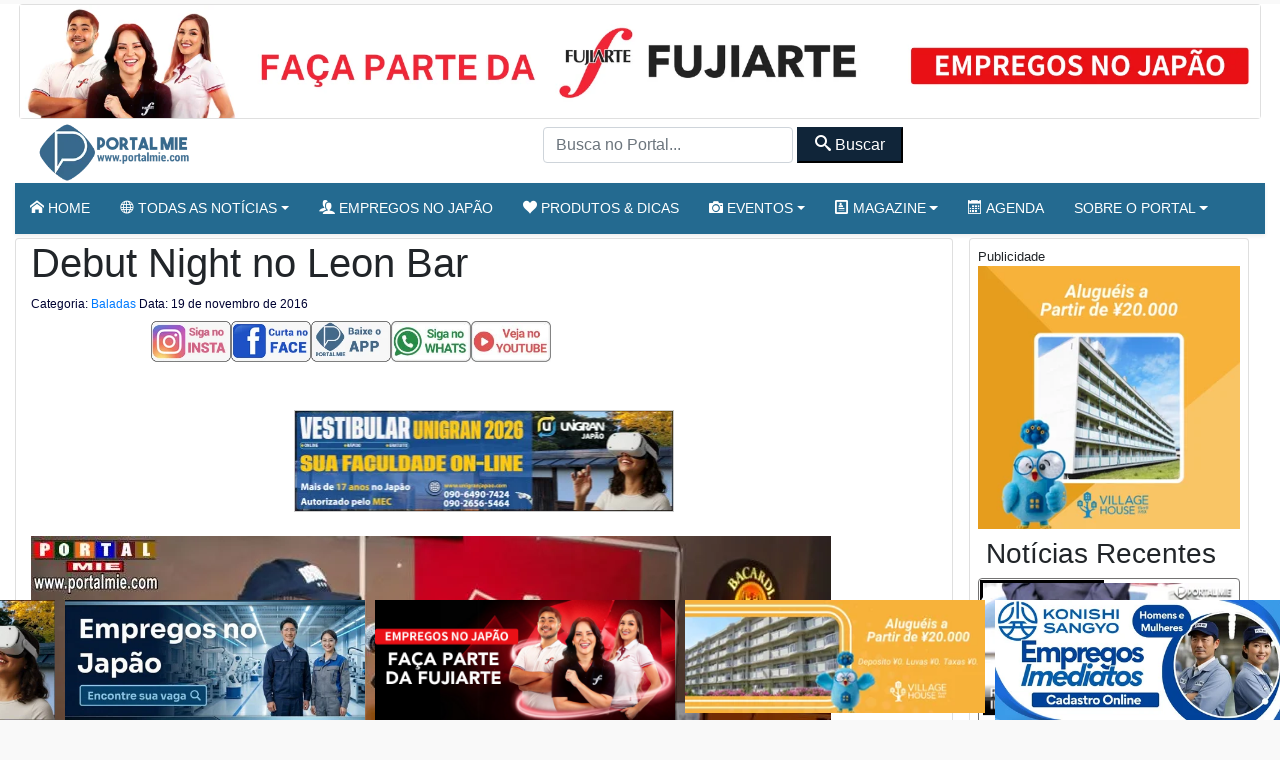

--- FILE ---
content_type: text/html; charset=UTF-8
request_url: https://portalmie.com/eventos_/2016/11/e/
body_size: 19476
content:
<!-- Leitura Inicial header: 0.20151710510254 -->
    <script type="text/javascript">
      var url = window.location.href;
      if (url.split('?').length >= 2) {
        window.location = url.split("?")[0];
      }
    </script>


<!DOCTYPE html>
<html lang="pt-BR">

<head>
<title>Debut Night no Leon Bar – Portal Mie</title>
  <meta charset="utf-8">
  <meta http-equiv="X-UA-Compatible" content="IE=edge">
  <meta name="viewport" content="width=device-width, initial-scale=1, shrink-to-fit=no">
  <!--[if IE]><meta http-equiv="X-UA-Compatible" content="IE=edge" /><![endif]-->
  <meta charset="UTF-8">
  <meta property="fb:app_id" content="206591076137588">


  <link rel="preconnect" href="https://static.portalmie.com" crossorigin="anonymous">
<link rel="preconnect" href="https://i0.wp.com" crossorigin="anonymous">
<style id="jetpack-boost-critical-css">@media all{.slides{position:absolute;left:0;top:0;width:1800px;height:120px;overflow:hidden}@media only screen and (min-device-width:275px) and (max-device-width:667px){.slides{width:1000px;height:110px}}.parceiros{display:block;inline-size:100%}.parceiros .parceiro{display:block;line-height:0}.parceiros img.img-fluid{display:block;inline-size:100%;height:auto}.parceiros.rotativo_top{aspect-ratio:1260/117;max-width:1260px;margin-inline:auto}.parceiros.rotativo_top_mobile{aspect-ratio:700/140;margin-inline:auto}.parceiros.rotativo_gif{aspect-ratio:380/100;max-width:380px;width:100%;position:relative;overflow:hidden;margin-inline:auto;border:1px solid #ccc;box-sizing:border-box}.parceiros.sidebar{aspect-ratio:320/250;max-width:320px;margin-inline:auto}}@media all{*{box-sizing:border-box}html{font-family:sans-serif;line-height:1.15;-webkit-text-size-adjust:100%}header,main,nav,section{display:block}body{margin:0;font-family:-apple-system,BlinkMacSystemFont,"Segoe UI",Roboto,"Helvetica Neue",Arial,"Noto Sans",sans-serif,"Apple Color Emoji","Segoe UI Emoji","Segoe UI Symbol","Noto Color Emoji";font-size:1rem;font-weight:400;line-height:1.5;color:#212529;text-align:left;background-color:#fff}h1,h2,h3,h6{margin-top:0;margin-bottom:.5rem}ul{margin-top:0;margin-bottom:1rem}ul ul{margin-bottom:0}small{font-size:80%}a{color:#007bff;text-decoration:none;background-color:transparent}a:not([href]){color:inherit;text-decoration:none}img{vertical-align:middle;border-style:none}button{border-radius:0}button,input{margin:0;font-family:inherit;font-size:inherit;line-height:inherit}button,input{overflow:visible}button{text-transform:none}[type=button],[type=submit],button{-webkit-appearance:button}h1,h2,h3,h6{margin-bottom:.5rem;font-weight:500;line-height:1.2}h1{font-size:2.5rem}h2{font-size:2rem}h3{font-size:1.75rem}h6{font-size:1rem}small{font-size:80%;font-weight:400}.img-fluid{max-width:100%;height:auto}.container{width:100%;padding-right:15px;padding-left:15px;margin-right:auto;margin-left:auto}@media (min-width:576px){.container{max-width:540px}}@media (min-width:768px){.container{max-width:720px}}@media (min-width:992px){.container{max-width:960px}}@media (min-width:1200px){.container{max-width:1140px}}.container-fluid{width:100%;padding-right:15px;padding-left:15px;margin-right:auto;margin-left:auto}@media (min-width:576px){.container{max-width:540px}}@media (min-width:768px){.container{max-width:720px}}@media (min-width:992px){.container{max-width:960px}}@media (min-width:1200px){.container{max-width:1140px}}.row{display:-ms-flexbox;display:flex;-ms-flex-wrap:wrap;flex-wrap:wrap;margin-right:-15px;margin-left:-15px}.col-12,.col-4,.col-md-3,.col-md-9{position:relative;width:100%;padding-right:15px;padding-left:15px}.col-4{-ms-flex:0 0 33.333333%;flex:0 0 33.333333%;max-width:33.333333%}.col-12{-ms-flex:0 0 100%;flex:0 0 100%;max-width:100%}@media (min-width:768px){.col-md-3{-ms-flex:0 0 25%;flex:0 0 25%;max-width:25%}.col-md-9{-ms-flex:0 0 75%;flex:0 0 75%;max-width:75%}}.form-control{display:block;width:100%;height:calc(1.5em + .75rem + 2px);padding:.375rem .75rem;font-size:1rem;font-weight:400;line-height:1.5;color:#495057;background-color:#fff;background-clip:padding-box;border:1px solid #ced4da;border-radius:.25rem}.form-control::-webkit-input-placeholder{color:#6c757d;opacity:1}.form-control::-moz-placeholder{color:#6c757d;opacity:1}.form-control:-ms-input-placeholder{color:#6c757d;opacity:1}.form-control::-ms-input-placeholder{color:#6c757d;opacity:1}.form-control::placeholder{color:#6c757d;opacity:1}.btn{display:inline-block;font-weight:400;color:#212529;text-align:center;vertical-align:middle;background-color:transparent;border:1px solid transparent;padding:.375rem .75rem;font-size:1rem;line-height:1.5;border-radius:.25rem}.btn-primary{color:#fff;background-color:#007bff;border-color:#007bff}.btn-secondary{color:#fff;background-color:#6c757d;border-color:#6c757d}.btn-danger{color:#fff;background-color:#dc3545;border-color:#dc3545}.collapse:not(.show){display:none}.dropdown{position:relative}.dropdown-toggle{white-space:nowrap}.dropdown-toggle::after{display:inline-block;margin-left:.255em;vertical-align:.255em;content:"";border-top:.3em solid;border-right:.3em solid transparent;border-bottom:0;border-left:.3em solid transparent}.dropdown-menu{position:absolute;top:100%;left:0;z-index:1000;display:none;float:left;min-width:10rem;padding:.5rem 0;margin:.125rem 0 0;font-size:1rem;color:#212529;text-align:left;list-style:none;background-color:#fff;background-clip:padding-box;border:1px solid rgba(0,0,0,.15);border-radius:.25rem}.dropdown-item{display:block;width:100%;padding:.25rem 1.5rem;clear:both;font-weight:400;color:#212529;text-align:inherit;white-space:nowrap;background-color:transparent;border:0}.nav{display:-ms-flexbox;display:flex;-ms-flex-wrap:wrap;flex-wrap:wrap;padding-left:0;margin-bottom:0;list-style:none}.nav-link{display:block;padding:.5rem 1rem}.navbar{position:relative;display:-ms-flexbox;display:flex;-ms-flex-wrap:wrap;flex-wrap:wrap;-ms-flex-align:center;align-items:center;-ms-flex-pack:justify;justify-content:space-between;padding:.5rem 1rem}.navbar .container{display:-ms-flexbox;display:flex;-ms-flex-wrap:wrap;flex-wrap:wrap;-ms-flex-align:center;align-items:center;-ms-flex-pack:justify;justify-content:space-between}.navbar-brand{display:inline-block;padding-top:.3125rem;padding-bottom:.3125rem;margin-right:1rem;font-size:1.25rem;line-height:inherit;white-space:nowrap}.navbar-nav{display:-ms-flexbox;display:flex;-ms-flex-direction:column;flex-direction:column;padding-left:0;margin-bottom:0;list-style:none}.navbar-nav .nav-link{padding-right:0;padding-left:0}.navbar-nav .dropdown-menu{position:static;float:none}.navbar-collapse{-ms-flex-preferred-size:100%;flex-basis:100%;-ms-flex-positive:1;flex-grow:1;-ms-flex-align:center;align-items:center}.navbar-toggler{padding:.25rem .75rem;font-size:1.25rem;line-height:1;background-color:transparent;border:1px solid transparent;border-radius:.25rem}@media (max-width:767.98px){.navbar-expand-md>.container{padding-right:0;padding-left:0}}@media (min-width:768px){.navbar-expand-md{-ms-flex-flow:row nowrap;flex-flow:row nowrap;-ms-flex-pack:start;justify-content:flex-start}.navbar-expand-md .navbar-nav{-ms-flex-direction:row;flex-direction:row}.navbar-expand-md .navbar-nav .dropdown-menu{position:absolute}.navbar-expand-md .navbar-nav .nav-link{padding-right:.5rem;padding-left:.5rem}.navbar-expand-md>.container{-ms-flex-wrap:nowrap;flex-wrap:nowrap}.navbar-expand-md .navbar-collapse{display:-ms-flexbox!important;display:flex!important;-ms-flex-preferred-size:auto;flex-basis:auto}}@media (max-width:991.98px){.navbar-expand-lg>.container{padding-right:0;padding-left:0}}@media (min-width:992px){.navbar-expand-lg{-ms-flex-flow:row nowrap;flex-flow:row nowrap;-ms-flex-pack:start;justify-content:flex-start}.navbar-expand-lg>.container{-ms-flex-wrap:nowrap;flex-wrap:nowrap}.navbar-expand-lg .navbar-toggler{display:none}}.navbar-light .navbar-brand{color:rgba(0,0,0,.9)}.navbar-light .navbar-toggler{color:rgba(0,0,0,.5);border-color:rgba(0,0,0,.1)}.navbar-dark .navbar-nav .nav-link{color:rgba(255,255,255,.5)}.card{position:relative;display:-ms-flexbox;display:flex;-ms-flex-direction:column;flex-direction:column;min-width:0;word-wrap:break-word;background-color:#fff;background-clip:border-box;border:1px solid rgba(0,0,0,.125);border-radius:.25rem}.close{float:right;font-size:1.5rem;font-weight:700;line-height:1;color:#000;text-shadow:0 1px 0#fff;opacity:.5}.bg-primary{background-color:#007bff}.border-top{border-top:1px solid #dee2e6!important}.d-none{display:none!important}.d-flex{display:-ms-flexbox!important;display:flex!important}@media (min-width:576px){.d-sm-none{display:none!important}}@media (min-width:768px){.d-md-none{display:none!important}.d-md-block{display:block!important}.d-md-flex{display:-ms-flexbox!important;display:flex!important}}@media (min-width:992px){.d-lg-block{display:block!important}}.flex-row{-ms-flex-direction:row!important;flex-direction:row!important}.justify-content-center{-ms-flex-pack:center!important;justify-content:center!important}.position-relative{position:relative!important}.shadow-sm{box-shadow:0 .125rem .25rem rgba(0,0,0,.075)!important}.w-100{width:100%!important}.m-0{margin:0!important}.mx-0{margin-right:0!important}.mx-0{margin-left:0!important}.m-1{margin:.25rem!important}.mt-1{margin-top:.25rem!important}.my-2{margin-top:.5rem!important}.mx-2{margin-right:.5rem!important}.mb-2,.my-2{margin-bottom:.5rem!important}.mx-2{margin-left:.5rem!important}.my-3{margin-top:1rem!important}.mb-3,.my-3{margin-bottom:1rem!important}.my-4{margin-top:1.5rem!important}.mr-4{margin-right:1.5rem!important}.my-4{margin-bottom:1.5rem!important}.p-0{padding:0!important}.px-0{padding-right:0!important}.px-0{padding-left:0!important}.p-1{padding:.25rem!important}.py-1{padding-top:.25rem!important}.py-1{padding-bottom:.25rem!important}.py-2{padding-top:.5rem!important}.px-2{padding-right:.5rem!important}.py-2{padding-bottom:.5rem!important}.px-2{padding-left:.5rem!important}.px-3{padding-right:1rem!important}.px-3{padding-left:1rem!important}.text-center{text-align:center!important}.text-white{color:#fff!important}}@media all{@font-face{font-family:icomoon;font-weight:400;font-style:normal;font-display:swap}[class^=icon-]{font-family:icomoon!important;speak:never;font-style:normal;font-weight:400;font-variant:normal;text-transform:none;line-height:1;-webkit-font-smoothing:antialiased;-moz-osx-font-smoothing:grayscale}.icon-home:before{content:""}.icon-camera:before{content:""}.icon-profile:before{content:""}.icon-calendar:before{content:""}.icon-users:before{content:""}.icon-search:before{content:""}.icon-accessibility:before{content:""}.icon-menu2:before{content:""}.icon-sphere:before{content:""}.icon-heart:before{content:""}.icon-volume-high:before{content:""}.icon-mail4:before{content:""}html{scrollbar-gutter:stable both-edges}.social-desktop{gap:1rem;height:41px;overflow:hidden}.fb-slot--desktop,.fb-slot--mobile{width:120px;height:41px;overflow:hidden}nav.navegacao-principal.navbar.navbar-expand-lg>.container{padding-left:15px!important;padding-right:15px!important}body,html{font-family:-apple-system,BlinkMacSystemFont,"Segoe UI",Roboto,"Helvetica Neue",Arial,"Noto Sans",sans-serif,"Apple Color Emoji","Segoe UI Emoji","Segoe UI Symbol","Noto Color Emoji";-webkit-font-smoothing:antialiased;-moz-osx-font-smoothing:grayscale}.bg-primary{background:#246a90!important}.btn-primary{color:#fff;background-color:#246a90!important;border-color:#246a90!important}.btn-secondary{color:#fff;background-color:#102539!important;border-color:#102539!important}body{background:#f9f9f9!important}.miniaturas h6{font-size:16px;font-weight:500;margin-bottom:5px}.miniaturas h6 a{color:#000}input.form-control.form-header.customfilter{display:inline;width:250px;height:36px}.miniaturas.card{border:1px solid #737272}.elementor_mainmenu{padding:0 0;background-color:#fff}.navbar-expand-md .navbar-nav .dropdown-menu{position:absolute;z-index:100000}.conteudo img{max-width:100%;height:auto}.post-detalhes{max-width:100%}.conteudo{font-size:1.45rem;margin-bottom:30px!important}.updated{font-size:12px;color:333}.blueimp-gallery-controls>.title{width:100%}.conteudo img{border:1px solid #ccc}@media (max-width:640.98px){.hide-for-small{display:none}}iframe{max-width:100%;width:100%;height:auto;min-height:350px}header{z-index:1}.elementor_mainmenu{padding:0 0}.elementor_mainmenu .nav-item a{text-transform:uppercase;text-decoration:none!important;font-size:14px;font-weight:500;padding:10px 22px}.elementor_mainmenu .navbar-nav .nav-link{padding:0 15px;line-height:35px}.navbar-dark .navbar-nav .nav-link{color:#fff}.elementor_mainmenu .navbar-collapse .dropdown-item{line-height:25px!important;border-bottom:1px solid #ddd;font-size:13px!important}.navegacao-principal .container{display:flex;align-items:center;justify-content:space-between}#pm-brand{display:inline-flex;align-items:center;margin-right:auto}.portal-logo{width:166px;height:auto;aspect-ratio:166/60;display:block}.navegacao-principal{min-height:60px}body.boxed #page-content-wrapper{background:#fff}@media (min-width:1200px){.container{max-width:1240px}body.boxed #page-content-wrapper{max-width:1300px;margin:auto auto;min-width:1140px!important;padding:0 15px;background:#fff}}@media (min-width:576px) and (max-width:1199.98px){.container{max-width:100%}.elementor_mainmenu .navbar-nav .nav-link{padding:0 10px;line-height:35px}}@media (max-width:575.98px){#page-content-wrapper{overflow:hidden!important}.elementor_header{border-bottom:1px solid #dee2e6!important}h1{font-size:35px!important;font-weight:700}h6{font-size:16px!important}}.menu-mobile{padding:10px;border-radius:10px;box-shadow:0 4px 8px rgba(0,0,0,.1)}.menu-mobile-item-wrapper{position:relative;padding-bottom:100%;height:0;overflow:hidden;border-radius:8px;margin-bottom:15px;box-shadow:0 3px 6px rgba(0,0,0,.6)}.menu-mobile-item{position:absolute;top:0;left:0;width:100%;height:100%;display:flex;flex-direction:column;justify-content:center;align-items:center;text-align:center;padding:10px;font-weight:600;border-radius:8px}.menu-mobile-item i{font-size:2.5rem;margin-bottom:10px}.menu-mobile-item span{font-size:.9rem;line-height:1.2}.estilo-gradiente .menu-mobile-item{color:#fff;text-shadow:0 1px 3px rgba(0,0,0,.4)}.estilo-gradiente .menu-mobile-item:before{content:"";position:absolute;top:0;left:0;width:100%;height:100%;background:inherit;opacity:.85;border-radius:8px}.estilo-gradiente .menu-mobile-item-1{background:linear-gradient(135deg,#ff0080,#7928ca)}.estilo-gradiente .menu-mobile-item-2{background:linear-gradient(135deg,#00c6ff,#0072ff)}.estilo-gradiente .menu-mobile-item-3{background:linear-gradient(135deg,#13ef93,#007849)}.estilo-gradiente .menu-mobile-item-4{background:linear-gradient(135deg,#fdbb2d,#22c55e)}.estilo-gradiente .menu-mobile-item-5{background:linear-gradient(135deg,#f1f900,#ff9203)}.estilo-gradiente .menu-mobile-item-6{background:linear-gradient(135deg,#ee0979,#ff6a00)}.estilo-gradiente .menu-mobile-item-7{background:linear-gradient(135deg,#6dd5ed,#2193b0)}.estilo-gradiente .menu-mobile-item-8{background:linear-gradient(135deg,#ffd3a5,#fd6585)}.estilo-gradiente .menu-mobile-item-9{background:linear-gradient(135deg,#c21500,#ffc500)}.estilo-gradiente .menu-mobile-item-10{background:linear-gradient(135deg,#040202,#11007c)}.estilo-gradiente .menu-mobile-item-11{background:linear-gradient(135deg,#040202,#11007c)}.estilo-gradiente .menu-mobile-item>*{position:relative;z-index:1}}.blueimp-gallery>.description{position:absolute;width:100%;bottom:0;color:#fff;display:none}.blueimp-gallery-controls>.description{display:block}.blueimp-gallery{position:absolute;top:0;right:0;bottom:0;left:0;-moz-backface-visibility:hidden}.blueimp-gallery{position:fixed;z-index:999999;overflow:hidden;background:#000;background:rgba(0,0,0,.9);opacity:0;display:none;direction:ltr;-ms-touch-action:none;touch-action:none}.blueimp-gallery>.slides{position:relative;height:100%;overflow:hidden}.blueimp-gallery>.next,.blueimp-gallery>.prev{position:absolute;top:50%;left:15px;width:40px;height:40px;margin-top:-23px;font-family:"Helvetica Neue",Helvetica,Arial,sans-serif;font-size:60px;font-weight:100;line-height:30px;color:#fff;text-decoration:none;text-shadow:0 0 2px #000;text-align:center;background:#222;background:rgba(0,0,0,.5);-webkit-box-sizing:content-box;-moz-box-sizing:content-box;box-sizing:content-box;border:3px solid #fff;-webkit-border-radius:23px;-moz-border-radius:23px;border-radius:23px;opacity:.5;display:none}.blueimp-gallery>.next{left:auto;right:15px}.blueimp-gallery>.close,.blueimp-gallery>.title{position:absolute;top:15px;left:15px;margin:0 40px 0 0;font-size:14px;line-height:30px;color:#fff;text-shadow:0 0 2px #000;opacity:.8;display:none}.blueimp-gallery>.close{padding:15px;right:15px;left:auto;margin:-15px;font-size:30px;text-decoration:none}.blueimp-gallery>.play-pause{position:absolute;right:15px;bottom:15px;width:15px;height:15px;background:url(https://portalmie.com/wp-content/themes/portal_2025/efeito2016/src/img/play-pause.png) 0 0 no-repeat;opacity:.5;display:none}.blueimp-gallery-controls>.close,.blueimp-gallery-controls>.next,.blueimp-gallery-controls>.play-pause,.blueimp-gallery-controls>.prev,.blueimp-gallery-controls>.title{display:block;-webkit-transform:translateZ(0);-moz-transform:translateZ(0);-ms-transform:translateZ(0);-o-transform:translateZ(0);transform:translateZ(0)}body:last-child .blueimp-gallery>.play-pause{width:20px;height:20px;background-size:40px 20px;background-image:url(https://portalmie.com/wp-content/themes/portal_2025/efeito2016/src/img/play-pause.svg)}</style>
<!-- Otimização dos mecanismos de pesquisa pelo Rank Math PRO - https://rankmath.com/ -->
<meta name="description" content="Salvar"/>
<meta name="robots" content="follow, index, max-snippet:-1, max-video-preview:-1, max-image-preview:large"/>
<link rel="canonical" href="https://portalmie.com/eventos_/2016/11/e/" />
<link rel="next" href="https://portalmie.com/eventos_/2016/11/e/2/" />
<meta property="og:locale" content="pt_BR" />
<meta property="og:type" content="article" />
<meta property="og:title" content="Debut Night no Leon Bar – Portal Mie" />
<meta property="og:description" content="Salvar" />
<meta property="og:url" content="https://portalmie.com/eventos_/2016/11/e/" />
<meta property="og:site_name" content="Portal Mie" />
<meta property="article:publisher" content="https://www.facebook.com/portalmiejapao/" />
<meta property="article:author" content="https://www.facebook.com/portalmie" />
<meta property="og:updated_time" content="2017-03-08T17:25:35+09:00" />
<meta property="og:image" content="https://i0.wp.com/portalmie.com/wp-content/uploads/2016/11/19-11-2016-Leon-by-Aysha-38.jpg" />
<meta property="og:image:secure_url" content="https://i0.wp.com/portalmie.com/wp-content/uploads/2016/11/19-11-2016-Leon-by-Aysha-38.jpg" />
<meta property="og:image:width" content="800" />
<meta property="og:image:height" content="533" />
<meta property="og:image:alt" content="Debut Night no Leon Bar" />
<meta property="og:image:type" content="image/jpeg" />
<meta property="article:published_time" content="2016-11-19T09:51:46+09:00" />
<meta property="article:modified_time" content="2017-03-08T17:25:35+09:00" />
<meta name="twitter:card" content="summary_large_image" />
<meta name="twitter:title" content="Debut Night no Leon Bar – Portal Mie" />
<meta name="twitter:description" content="Salvar" />
<meta name="twitter:site" content="@portalmiejp" />
<meta name="twitter:creator" content="@portalmiejp" />
<meta name="twitter:image" content="https://i0.wp.com/portalmie.com/wp-content/uploads/2016/11/19-11-2016-Leon-by-Aysha-38.jpg" />
<script type="application/ld+json" class="rank-math-schema-pro">{"@context":"https://schema.org","@graph":[{"@type":"Organization","@id":"https://portalmie.com/#organization","name":"Portal Mie","url":"https://portalmie.com","sameAs":["https://www.facebook.com/portalmiejapao/","https://twitter.com/portalmiejp"],"logo":{"@type":"ImageObject","@id":"https://portalmie.com/#logo","url":"https://portalmie.com/wp-content/uploads/2025/08/portalmie.com_.png","contentUrl":"https://portalmie.com/wp-content/uploads/2025/08/portalmie.com_.png","caption":"Portal Mie","inLanguage":"pt-BR","width":"512","height":"512"},"description":"O Portal Mie \u00e9 o maior portal de not\u00edcias e informa\u00e7\u00f5es para a comunidade brasileira no Jap\u00e3o. Desde 2005, publica diariamente de 18 a 25 mat\u00e9rias sobre atualidades, pol\u00edcia, tempo, economia, cultura e eventos da comunidade. Al\u00e9m da \u00e1rea de not\u00edcias, o Portal Mie cobre acontecimentos locais com reportagens em texto e fotos, divulga eventos culturais e comunit\u00e1rios e \u00e9 refer\u00eancia para quem busca informa\u00e7\u00e3o confi\u00e1vel em portugu\u00eas no Jap\u00e3o. Nosso objetivo \u00e9 oferecer conte\u00fado de qualidade, atualizado em tempo real e otimizado para SEO, fortalecendo a presen\u00e7a da comunidade brasileira e latina no Jap\u00e3o.","legalName":"Portal Mie","foundingDate":"2005-04-01"},{"@type":"WebSite","@id":"https://portalmie.com/#website","url":"https://portalmie.com","name":"Portal Mie","alternateName":"Portalmie","publisher":{"@id":"https://portalmie.com/#organization"},"inLanguage":"pt-BR"},{"@type":"ImageObject","@id":"https://i0.wp.com/portalmie.com/wp-content/uploads/2016/11/19-11-2016-Leon-by-Aysha-38.jpg?fit=800%2C533&amp;ssl=1","url":"https://i0.wp.com/portalmie.com/wp-content/uploads/2016/11/19-11-2016-Leon-by-Aysha-38.jpg?fit=800%2C533&amp;ssl=1","width":"800","height":"533","inLanguage":"pt-BR"},{"@type":"BreadcrumbList","@id":"https://portalmie.com/eventos_/2016/11/e/#breadcrumb","itemListElement":[{"@type":"ListItem","position":"1","item":{"@id":"https://portalmie.com","name":"Home"}},{"@type":"ListItem","position":"2","item":{"@id":"https://portalmie.com/eventos-portal/","name":"Eventos"}},{"@type":"ListItem","position":"3","item":{"@id":"https://portalmie.com/eventos_cat/baladas/","name":"Baladas"}},{"@type":"ListItem","position":"4","item":{"@id":"https://portalmie.com/eventos_/2016/11/e/","name":"Debut Night no Leon Bar"}}]},{"@type":"WebPage","@id":"https://portalmie.com/eventos_/2016/11/e/#webpage","url":"https://portalmie.com/eventos_/2016/11/e/","name":"Debut Night no Leon Bar \u2013 Portal Mie","datePublished":"2016-11-19T09:51:46+09:00","dateModified":"2017-03-08T17:25:35+09:00","isPartOf":{"@id":"https://portalmie.com/#website"},"primaryImageOfPage":{"@id":"https://i0.wp.com/portalmie.com/wp-content/uploads/2016/11/19-11-2016-Leon-by-Aysha-38.jpg?fit=800%2C533&amp;ssl=1"},"inLanguage":"pt-BR","breadcrumb":{"@id":"https://portalmie.com/eventos_/2016/11/e/#breadcrumb"}},{"@type":"Person","@id":"https://portalmie.com/author/editorial-portal-mie/","name":"Editorial Portal Mie","url":"https://portalmie.com/author/editorial-portal-mie/","image":{"@type":"ImageObject","@id":"https://secure.gravatar.com/avatar/0aab88f056816143378e7df72ff8f2a235711f2558895dc887a61bf236d6729b?s=96&amp;d=mm&amp;r=g","url":"https://secure.gravatar.com/avatar/0aab88f056816143378e7df72ff8f2a235711f2558895dc887a61bf236d6729b?s=96&amp;d=mm&amp;r=g","caption":"Editorial Portal Mie","inLanguage":"pt-BR"},"sameAs":["https://www.facebook.com/portalmie"],"worksFor":{"@id":"https://portalmie.com/#organization"}},{"@type":"NewsArticle","headline":"Debut Night no Leon Bar \u2013 Portal Mie","datePublished":"2016-11-19T09:51:46+09:00","dateModified":"2017-03-08T17:25:35+09:00","articleSection":"Baladas","author":{"@id":"https://portalmie.com/author/editorial-portal-mie/","name":"Editorial Portal Mie"},"publisher":{"@id":"https://portalmie.com/#organization"},"description":"Salvar","name":"Debut Night no Leon Bar \u2013 Portal Mie","@id":"https://portalmie.com/eventos_/2016/11/e/#richSnippet","isPartOf":{"@id":"https://portalmie.com/eventos_/2016/11/e/#webpage"},"image":{"@id":"https://i0.wp.com/portalmie.com/wp-content/uploads/2016/11/19-11-2016-Leon-by-Aysha-38.jpg?fit=800%2C533&amp;ssl=1"},"inLanguage":"pt-BR","mainEntityOfPage":{"@id":"https://portalmie.com/eventos_/2016/11/e/#webpage"}}]}</script>
<!-- /Plugin de SEO Rank Math para WordPress -->

<link rel='dns-prefetch' href='//static.portalmie.com' />
<link rel='dns-prefetch' href='//stats.wp.com' />
<link rel='preconnect' href='//i0.wp.com' />
<style id='wp-img-auto-sizes-contain-inline-css' type='text/css'>
img:is([sizes=auto i],[sizes^="auto," i]){contain-intrinsic-size:3000px 1500px}
/*# sourceURL=wp-img-auto-sizes-contain-inline-css */
</style>
<style id='classic-theme-styles-inline-css' type='text/css'>
/*! This file is auto-generated */
.wp-block-button__link{color:#fff;background-color:#32373c;border-radius:9999px;box-shadow:none;text-decoration:none;padding:calc(.667em + 2px) calc(1.333em + 2px);font-size:1.125em}.wp-block-file__button{background:#32373c;color:#fff;text-decoration:none}
/*# sourceURL=/wp-includes/css/classic-themes.min.css */
</style>
<noscript><link rel='stylesheet' id='painelShorcodes-css' href='https://static.portalmie.com/wp-content/plugins/painelShortcodes/style_Shortcodes.css?ver=1681778381' type='text/css' media='all' />
</noscript><link data-media="all" onload="this.media=this.dataset.media; delete this.dataset.media; this.removeAttribute( &apos;onload&apos; );" rel='stylesheet' id='painelShorcodes-css' href='https://static.portalmie.com/wp-content/plugins/painelShortcodes/style_Shortcodes.css?ver=1681778381' type='text/css' media="not all" />
<noscript><link rel='stylesheet' id='bpp-estilos-css' href='https://static.portalmie.com/wp-content/plugins/parceiros_portalmie/css/bpp_estilos.css?ver=1755598351' type='text/css' media='all' />
</noscript><link data-media="all" onload="this.media=this.dataset.media; delete this.dataset.media; this.removeAttribute( &apos;onload&apos; );" rel='stylesheet' id='bpp-estilos-css' href='https://static.portalmie.com/wp-content/plugins/parceiros_portalmie/css/bpp_estilos.css?ver=1755598351' type='text/css' media="not all" />
<noscript><link rel='stylesheet' id='bootstrap-portal-css' href='https://static.portalmie.com/wp-content/themes/portal_2025/scripts/css/_bootstrap.css?ver=1754094979' type='text/css' media='all' />
</noscript><link data-media="all" onload="this.media=this.dataset.media; delete this.dataset.media; this.removeAttribute( &apos;onload&apos; );" rel='stylesheet' id='bootstrap-portal-css' href='https://static.portalmie.com/wp-content/themes/portal_2025/scripts/css/_bootstrap.css?ver=1754094979' type='text/css' media="not all" />
<noscript><link rel='stylesheet' id='estilo_geral-css' href='https://static.portalmie.com/wp-content/themes/portal_2025/scripts/css/portalmie.css?ver=1763949298' type='text/css' media='all' />
</noscript><link data-media="all" onload="this.media=this.dataset.media; delete this.dataset.media; this.removeAttribute( &apos;onload&apos; );" rel='stylesheet' id='estilo_geral-css' href='https://static.portalmie.com/wp-content/themes/portal_2025/scripts/css/portalmie.css?ver=1763949298' type='text/css' media="not all" />
<link rel='shortlink' href='https://portalmie.com/?p=242460' />
	<style>img#wpstats{display:none}</style>
		<link rel="icon" href="https://i0.wp.com/portalmie.com/wp-content/uploads/2021/11/cropped-portal-mie-logo.jpg?fit=32%2C32&#038;ssl=1" sizes="32x32" />
<link rel="icon" href="https://i0.wp.com/portalmie.com/wp-content/uploads/2021/11/cropped-portal-mie-logo.jpg?fit=192%2C192&#038;ssl=1" sizes="192x192" />
<link rel="apple-touch-icon" href="https://i0.wp.com/portalmie.com/wp-content/uploads/2021/11/cropped-portal-mie-logo.jpg?fit=180%2C180&#038;ssl=1" />
<meta name="msapplication-TileImage" content="https://i0.wp.com/portalmie.com/wp-content/uploads/2021/11/cropped-portal-mie-logo.jpg?fit=270%2C270&#038;ssl=1" />


      <meta http-equiv="refresh" content="450" />
  


  <meta name="google-site-verification" content="xr5EpOGUl5hAxN-de2RAKfSNT9KyX9GSTcr-9DQ4hH0" />

  <!-- Google Tag Manager -->
  <script>
    (function(w, d, s, l, i) {
      w[l] = w[l] || [];
      w[l].push({
        'gtm.start': new Date().getTime(),
        event: 'gtm.js'
      });
      var f = d.getElementsByTagName(s)[0],
        j = d.createElement(s),
        dl = l != 'dataLayer' ? '&l=' + l : '';
      j.async = true;
      j.src =
        'https://www.googletagmanager.com/gtm.js?id=' + i + dl;
      f.parentNode.insertBefore(j, f);
    })(window, document, 'script', 'dataLayer', 'GTM-NVNZJ83');
  </script>
  <!-- End Google Tag Manager -->





<style id='global-styles-inline-css' type='text/css'>
:root{--wp--preset--aspect-ratio--square: 1;--wp--preset--aspect-ratio--4-3: 4/3;--wp--preset--aspect-ratio--3-4: 3/4;--wp--preset--aspect-ratio--3-2: 3/2;--wp--preset--aspect-ratio--2-3: 2/3;--wp--preset--aspect-ratio--16-9: 16/9;--wp--preset--aspect-ratio--9-16: 9/16;--wp--preset--color--black: #000000;--wp--preset--color--cyan-bluish-gray: #abb8c3;--wp--preset--color--white: #ffffff;--wp--preset--color--pale-pink: #f78da7;--wp--preset--color--vivid-red: #cf2e2e;--wp--preset--color--luminous-vivid-orange: #ff6900;--wp--preset--color--luminous-vivid-amber: #fcb900;--wp--preset--color--light-green-cyan: #7bdcb5;--wp--preset--color--vivid-green-cyan: #00d084;--wp--preset--color--pale-cyan-blue: #8ed1fc;--wp--preset--color--vivid-cyan-blue: #0693e3;--wp--preset--color--vivid-purple: #9b51e0;--wp--preset--gradient--vivid-cyan-blue-to-vivid-purple: linear-gradient(135deg,rgb(6,147,227) 0%,rgb(155,81,224) 100%);--wp--preset--gradient--light-green-cyan-to-vivid-green-cyan: linear-gradient(135deg,rgb(122,220,180) 0%,rgb(0,208,130) 100%);--wp--preset--gradient--luminous-vivid-amber-to-luminous-vivid-orange: linear-gradient(135deg,rgb(252,185,0) 0%,rgb(255,105,0) 100%);--wp--preset--gradient--luminous-vivid-orange-to-vivid-red: linear-gradient(135deg,rgb(255,105,0) 0%,rgb(207,46,46) 100%);--wp--preset--gradient--very-light-gray-to-cyan-bluish-gray: linear-gradient(135deg,rgb(238,238,238) 0%,rgb(169,184,195) 100%);--wp--preset--gradient--cool-to-warm-spectrum: linear-gradient(135deg,rgb(74,234,220) 0%,rgb(151,120,209) 20%,rgb(207,42,186) 40%,rgb(238,44,130) 60%,rgb(251,105,98) 80%,rgb(254,248,76) 100%);--wp--preset--gradient--blush-light-purple: linear-gradient(135deg,rgb(255,206,236) 0%,rgb(152,150,240) 100%);--wp--preset--gradient--blush-bordeaux: linear-gradient(135deg,rgb(254,205,165) 0%,rgb(254,45,45) 50%,rgb(107,0,62) 100%);--wp--preset--gradient--luminous-dusk: linear-gradient(135deg,rgb(255,203,112) 0%,rgb(199,81,192) 50%,rgb(65,88,208) 100%);--wp--preset--gradient--pale-ocean: linear-gradient(135deg,rgb(255,245,203) 0%,rgb(182,227,212) 50%,rgb(51,167,181) 100%);--wp--preset--gradient--electric-grass: linear-gradient(135deg,rgb(202,248,128) 0%,rgb(113,206,126) 100%);--wp--preset--gradient--midnight: linear-gradient(135deg,rgb(2,3,129) 0%,rgb(40,116,252) 100%);--wp--preset--font-size--small: 13px;--wp--preset--font-size--medium: 20px;--wp--preset--font-size--large: 36px;--wp--preset--font-size--x-large: 42px;--wp--preset--spacing--20: 0.44rem;--wp--preset--spacing--30: 0.67rem;--wp--preset--spacing--40: 1rem;--wp--preset--spacing--50: 1.5rem;--wp--preset--spacing--60: 2.25rem;--wp--preset--spacing--70: 3.38rem;--wp--preset--spacing--80: 5.06rem;--wp--preset--shadow--natural: 6px 6px 9px rgba(0, 0, 0, 0.2);--wp--preset--shadow--deep: 12px 12px 50px rgba(0, 0, 0, 0.4);--wp--preset--shadow--sharp: 6px 6px 0px rgba(0, 0, 0, 0.2);--wp--preset--shadow--outlined: 6px 6px 0px -3px rgb(255, 255, 255), 6px 6px rgb(0, 0, 0);--wp--preset--shadow--crisp: 6px 6px 0px rgb(0, 0, 0);}:where(.is-layout-flex){gap: 0.5em;}:where(.is-layout-grid){gap: 0.5em;}body .is-layout-flex{display: flex;}.is-layout-flex{flex-wrap: wrap;align-items: center;}.is-layout-flex > :is(*, div){margin: 0;}body .is-layout-grid{display: grid;}.is-layout-grid > :is(*, div){margin: 0;}:where(.wp-block-columns.is-layout-flex){gap: 2em;}:where(.wp-block-columns.is-layout-grid){gap: 2em;}:where(.wp-block-post-template.is-layout-flex){gap: 1.25em;}:where(.wp-block-post-template.is-layout-grid){gap: 1.25em;}.has-black-color{color: var(--wp--preset--color--black) !important;}.has-cyan-bluish-gray-color{color: var(--wp--preset--color--cyan-bluish-gray) !important;}.has-white-color{color: var(--wp--preset--color--white) !important;}.has-pale-pink-color{color: var(--wp--preset--color--pale-pink) !important;}.has-vivid-red-color{color: var(--wp--preset--color--vivid-red) !important;}.has-luminous-vivid-orange-color{color: var(--wp--preset--color--luminous-vivid-orange) !important;}.has-luminous-vivid-amber-color{color: var(--wp--preset--color--luminous-vivid-amber) !important;}.has-light-green-cyan-color{color: var(--wp--preset--color--light-green-cyan) !important;}.has-vivid-green-cyan-color{color: var(--wp--preset--color--vivid-green-cyan) !important;}.has-pale-cyan-blue-color{color: var(--wp--preset--color--pale-cyan-blue) !important;}.has-vivid-cyan-blue-color{color: var(--wp--preset--color--vivid-cyan-blue) !important;}.has-vivid-purple-color{color: var(--wp--preset--color--vivid-purple) !important;}.has-black-background-color{background-color: var(--wp--preset--color--black) !important;}.has-cyan-bluish-gray-background-color{background-color: var(--wp--preset--color--cyan-bluish-gray) !important;}.has-white-background-color{background-color: var(--wp--preset--color--white) !important;}.has-pale-pink-background-color{background-color: var(--wp--preset--color--pale-pink) !important;}.has-vivid-red-background-color{background-color: var(--wp--preset--color--vivid-red) !important;}.has-luminous-vivid-orange-background-color{background-color: var(--wp--preset--color--luminous-vivid-orange) !important;}.has-luminous-vivid-amber-background-color{background-color: var(--wp--preset--color--luminous-vivid-amber) !important;}.has-light-green-cyan-background-color{background-color: var(--wp--preset--color--light-green-cyan) !important;}.has-vivid-green-cyan-background-color{background-color: var(--wp--preset--color--vivid-green-cyan) !important;}.has-pale-cyan-blue-background-color{background-color: var(--wp--preset--color--pale-cyan-blue) !important;}.has-vivid-cyan-blue-background-color{background-color: var(--wp--preset--color--vivid-cyan-blue) !important;}.has-vivid-purple-background-color{background-color: var(--wp--preset--color--vivid-purple) !important;}.has-black-border-color{border-color: var(--wp--preset--color--black) !important;}.has-cyan-bluish-gray-border-color{border-color: var(--wp--preset--color--cyan-bluish-gray) !important;}.has-white-border-color{border-color: var(--wp--preset--color--white) !important;}.has-pale-pink-border-color{border-color: var(--wp--preset--color--pale-pink) !important;}.has-vivid-red-border-color{border-color: var(--wp--preset--color--vivid-red) !important;}.has-luminous-vivid-orange-border-color{border-color: var(--wp--preset--color--luminous-vivid-orange) !important;}.has-luminous-vivid-amber-border-color{border-color: var(--wp--preset--color--luminous-vivid-amber) !important;}.has-light-green-cyan-border-color{border-color: var(--wp--preset--color--light-green-cyan) !important;}.has-vivid-green-cyan-border-color{border-color: var(--wp--preset--color--vivid-green-cyan) !important;}.has-pale-cyan-blue-border-color{border-color: var(--wp--preset--color--pale-cyan-blue) !important;}.has-vivid-cyan-blue-border-color{border-color: var(--wp--preset--color--vivid-cyan-blue) !important;}.has-vivid-purple-border-color{border-color: var(--wp--preset--color--vivid-purple) !important;}.has-vivid-cyan-blue-to-vivid-purple-gradient-background{background: var(--wp--preset--gradient--vivid-cyan-blue-to-vivid-purple) !important;}.has-light-green-cyan-to-vivid-green-cyan-gradient-background{background: var(--wp--preset--gradient--light-green-cyan-to-vivid-green-cyan) !important;}.has-luminous-vivid-amber-to-luminous-vivid-orange-gradient-background{background: var(--wp--preset--gradient--luminous-vivid-amber-to-luminous-vivid-orange) !important;}.has-luminous-vivid-orange-to-vivid-red-gradient-background{background: var(--wp--preset--gradient--luminous-vivid-orange-to-vivid-red) !important;}.has-very-light-gray-to-cyan-bluish-gray-gradient-background{background: var(--wp--preset--gradient--very-light-gray-to-cyan-bluish-gray) !important;}.has-cool-to-warm-spectrum-gradient-background{background: var(--wp--preset--gradient--cool-to-warm-spectrum) !important;}.has-blush-light-purple-gradient-background{background: var(--wp--preset--gradient--blush-light-purple) !important;}.has-blush-bordeaux-gradient-background{background: var(--wp--preset--gradient--blush-bordeaux) !important;}.has-luminous-dusk-gradient-background{background: var(--wp--preset--gradient--luminous-dusk) !important;}.has-pale-ocean-gradient-background{background: var(--wp--preset--gradient--pale-ocean) !important;}.has-electric-grass-gradient-background{background: var(--wp--preset--gradient--electric-grass) !important;}.has-midnight-gradient-background{background: var(--wp--preset--gradient--midnight) !important;}.has-small-font-size{font-size: var(--wp--preset--font-size--small) !important;}.has-medium-font-size{font-size: var(--wp--preset--font-size--medium) !important;}.has-large-font-size{font-size: var(--wp--preset--font-size--large) !important;}.has-x-large-font-size{font-size: var(--wp--preset--font-size--x-large) !important;}
/*# sourceURL=global-styles-inline-css */
</style>
</head>



<body class="boxed theme-jb innerpage">

  <!-- Google Tag Manager (noscript) -->
  <noscript><iframe rel="noopener noreferrer" src="https://www.googletagmanager.com/ns.html?id=GTM-NVNZJ83"
      height="0" width="0" style="display:none;visibility:hidden"></iframe></noscript>
  <!-- End Google Tag Manager (noscript) -->

  <div id="wrapper">
    <main id="page-content-wrapper">





      <!-- Abre Header -->
      <header class="elementor_header header12 b-bottom logo-lg no-sticky ">
        <div class="card m-1 d-none d-md-block ">
          <div class="parceiros rotativo_top" data-rotacao="off"><a class="parceiro" rel="noopener" target="_blank" href="https://jobsonline.jp/empresas/fujiarte-co-ltd/" title="Fujiarte - Empregos no Japão - Trabalhe com segurança" data-parceiro="30" data-nome="Fujiarte" data-zona="rotativo_top"><img class="img-fluid parceiro-rotativo_top" src="https://portalmie.com/wp-content/uploads/parceiros-portal/fujiarte_top1.png" alt="Fujiarte - Empregos no Japão - Trabalhe com segurança" decoding="async" loading="lazy" fetchpriority="auto" width="2000" height="183"></a></div>        </div>

        <div class="m-1 d-md-none ">
          <div class="parceiros rotativo_top_mobile" data-rotacao="off"><a class="parceiro" rel="noopener" target="_blank" href="https://jobsonline.jp/empresas/fujiarte-co-ltd/" title="Fujiarte - Empregos no Japão - Trabalhe com segurança" data-parceiro="33" data-nome="Fujiarte" data-zona="rotativo_top_mobile"><img class="img-fluid parceiro-rotativo_top_mobile" src="https://portalmie.com/wp-content/uploads/parceiros-portal/fujiarte_mobile2.png" alt="Fujiarte - Empregos no Japão - Trabalhe com segurança" decoding="async" loading="lazy" fetchpriority="auto" width="700" height="140"></a></div>        </div>

        <!-- Barra superior -->
        <nav class="has-sticky navegacao-principal elementor_mainmenu  navbar navbar-light navbar-expand-lg  ">

          <div class="container ">

            <a id="pm-brand" class="navbar-brand m-0 p-0" href="https://portalmie.com/">
              <img width="166" height="60" src="https://portalmie.com/wp-content/themes/portal_2025/imagens/logo_portal.png" alt="logo portal mie" class="portal-logo img-fluid "> </a>
            <div class="d-none d-lg-block">
              <form id="searchform_header" method="get" action="https://portalmie.com/">
                <input type="text" class="form-control form-header customfilter" name="s" data-type="text" data-key="keyword" autocomplete="off" placeholder="Busca no Portal..." value="">
                <button class="btn-secondary px-3 py-1" type="submit" form="searchform_header" value="Submit">
                  <span class="icon-search"></span>
                  Buscar</button>
              </form>
            </div>

            <!-- MENU MOBILE -->
            <div>
              <button class="navbar-toggler btn btn-primary mr-4 text-white" type="button" data-toggle="collapse" data-target="#collapseExample" aria-expanded="false" aria-controls="collapseExample"><span class="icon-menu2"></span> Menu</button>
            </div>

            <div class="collapse w-100" id="collapseExample">
              <div class="card ">
                <div class="menu-movel">
                  <div class="bg-primary text-white d-flex justify-content-center">
                    MENU - escolha uma opção</div>
                      <div class="menu-mobile estilo-gradiente">
        <div class="row">        <div class="col-4 col-md-3">
            <div class="menu-mobile-item-wrapper">
                <a href="https://portalmie.com" class="menu-mobile-item menu-mobile-item-1">
                    <i class="icon-home"></i>
                    <span>Home</span>
                </a>
            </div>
        </div>        <div class="col-4 col-md-3">
            <div class="menu-mobile-item-wrapper">
                <a href="https://jobsonline.jp" class="menu-mobile-item menu-mobile-item-2">
                    <i class="icon-users"></i>
                    <span>Empregos</span>
                </a>
            </div>
        </div>        <div class="col-4 col-md-3">
            <div class="menu-mobile-item-wrapper">
                <a href="https://portalmie.com/atualidade/" class="menu-mobile-item menu-mobile-item-3">
                    <i class="icon-sphere"></i>
                    <span>Notícias Recentes</span>
                </a>
            </div>
        </div>        <div class="col-4 col-md-3">
            <div class="menu-mobile-item-wrapper">
                <a href="https://portalmie.com/noticias_mais_acessadas/" class="menu-mobile-item menu-mobile-item-4">
                    <i class="icon-volume-high"></i>
                    <span>Áudio Notícias</span>
                </a>
            </div>
        </div>        <div class="col-4 col-md-3">
            <div class="menu-mobile-item-wrapper">
                <a href="https://portalmie.com/eventos_/" class="menu-mobile-item menu-mobile-item-5">
                    <i class="icon-camera"></i>
                    <span>Fotos &amp; Eventos</span>
                </a>
            </div>
        </div>        <div class="col-4 col-md-3">
            <div class="menu-mobile-item-wrapper">
                <a href="https://portalmie.com/produtos/" class="menu-mobile-item menu-mobile-item-6">
                    <i class="icon-heart"></i>
                    <span>Produtos e Dicas</span>
                </a>
            </div>
        </div>        <div class="col-4 col-md-3">
            <div class="menu-mobile-item-wrapper">
                <a href="https://portalmie.com/category/atualidade/turismo/" class="menu-mobile-item menu-mobile-item-7">
                    <i class="icon-accessibility"></i>
                    <span>Turismo no Japão</span>
                </a>
            </div>
        </div>        <div class="col-4 col-md-3">
            <div class="menu-mobile-item-wrapper">
                <a href="https://portalmie.com/magazine/" class="menu-mobile-item menu-mobile-item-8">
                    <i class="icon-profile"></i>
                    <span>Magazine</span>
                </a>
            </div>
        </div>        <div class="col-4 col-md-3">
            <div class="menu-mobile-item-wrapper">
                <a href="https://business.portalmie.com/" class="menu-mobile-item menu-mobile-item-9">
                    <i class="icon-calendar"></i>
                    <span>Agenda</span>
                </a>
            </div>
        </div>        <div class="col-4 col-md-3">
            <div class="menu-mobile-item-wrapper">
                <a href="https://portalmie.com/busca-no-portal/" class="menu-mobile-item menu-mobile-item-10">
                    <i class="icon-search"></i>
                    <span>Busca no Portal</span>
                </a>
            </div>
        </div>        <div class="col-4 col-md-3">
            <div class="menu-mobile-item-wrapper">
                <a href="https://portalmie.com/sobre-o-portal-mie/" class="menu-mobile-item menu-mobile-item-11">
                    <i class="icon-mail4"></i>
                    <span>Sobre o portal</span>
                </a>
            </div>
        </div>        </div>
    </div>





                </div>
                <div class="my-3 d-flex justify-content-center">
                  <button class="navbar-toggler btn btn-primary text-white" type="button" data-toggle="collapse" data-target="#collapseExample" aria-expanded="false" aria-controls="collapseExample">Fechar Menu</button>
                </div>
              </div>
            </div>

            <!-- MENU MOBILE -->
          </div>
        </nav>
        <!-- MENU MOBILE -->
        <!-- Barra superior -->


        <!-- MENU PRINCIPAL -->

        <nav class="elementor_mainmenu py-1 navbar-bottom navbar navbar-expand-md d-none d-lg-block shadow-sm bg-primary shadow-sm navbar-dark py-2">
          <div class="container mx-0 px-0">
            <div class=" collapse navbar-collapse ">
              <div id="bs-example-navbar-collapse-1" class="collapse navbar-collapse"><ul id="menu-2021" class="nav navbar-nav"><li class=' menu-item menu-item-type-post_type menu-item-object-page menu-item-home nav-item portalmie'><a class="nav-link" href="https://portalmie.com/"><span class="icon-home"></span> Home</a></li>
<li id='menu-item-428303' class=' menu-item menu-item-type-taxonomy menu-item-object-category menu-item-has-children dropdown nav-item' ><a   data-toggle='dropdown' aria-haspopup='true' aria-expanded='false' id='menu-item-dropdown-428303'   class="dropdown-toggle nav-link " href="https://portalmie.com/category/atualidade/"><span class="icon-sphere"></span> Todas as notícias</a><ul class='dropdown-menu' aria-labelledby='menu-item-dropdown-8852'<li class=' menu-item menu-item-type-taxonomy menu-item-object-category nav-item portalmie'><a class="dropdown-item portalmie" href="https://portalmie.com/category/atualidade/">Notícias recentes</a></li>
<li class=' menu-item menu-item-type-taxonomy menu-item-object-category nav-item portalmie'><a class="dropdown-item portalmie" href="https://portalmie.com/category/atualidade/cotidiano/dicas-especiais/">Dicas Especiais</a></li>
<li class=' menu-item menu-item-type-taxonomy menu-item-object-category nav-item portalmie'><a class="dropdown-item portalmie" href="https://portalmie.com/category/atualidade/noticias-do-japao/sociedade-2/">Sociedade</a></li>
<li class=' menu-item menu-item-type-taxonomy menu-item-object-category nav-item portalmie'><a class="dropdown-item portalmie" href="https://portalmie.com/category/atualidade/turismo/">Turismo no Japão</a></li>
<li class=' menu-item menu-item-type-taxonomy menu-item-object-category nav-item portalmie'><a class="dropdown-item portalmie" href="https://portalmie.com/category/atualidade/noticias-do-japao/comunidade/">Comunidade</a></li>
<li class=' menu-item menu-item-type-taxonomy menu-item-object-category nav-item portalmie'><a class="dropdown-item portalmie" href="https://portalmie.com/category/atualidade/mundo/noticias-do-mundo/">Notícias do Mundo</a></li>
<li class=' menu-item menu-item-type-taxonomy menu-item-object-category nav-item portalmie'><a class="dropdown-item portalmie" href="https://portalmie.com/category/atualidade/noticias-do-japao/lancamentos/">Lançamentos</a></li>
<li class=' menu-item menu-item-type-taxonomy menu-item-object-category nav-item portalmie'><a class="dropdown-item portalmie" href="https://portalmie.com/category/atualidade/tome_nota/">Tome Nota</a></li>
</ul></li>
<li class=' menu-item menu-item-type-custom menu-item-object-custom nav-item portalmie'><a class="nav-link" href="https://jobsonline.jp"><span class="icon-users"></span> Empregos no Japão</a></li>
<li class=' menu-item menu-item-type-post_type menu-item-object-page nav-item portalmie'><a class="nav-link" href="https://portalmie.com/produtos/"><span class="icon-heart"></span> Produtos & Dicas</a></li>
<li id='menu-item-428379' class=' menu-item menu-item-type-custom menu-item-object-custom menu-item-has-children dropdown nav-item' ><a   data-toggle='dropdown' aria-haspopup='true' aria-expanded='false' id='menu-item-dropdown-428379'   class="dropdown-toggle nav-link " href="#"><span class="icon-camera"></span> Eventos</a><ul class='dropdown-menu' aria-labelledby='menu-item-dropdown-8852'<li class=' menu-item menu-item-type-post_type menu-item-object-page nav-item portalmie'><a class="dropdown-item portalmie" href="https://portalmie.com/eventos_/">Eventos Portal Mie</a></li>
<li class=' menu-item menu-item-type-taxonomy menu-item-object-eventos_cat nav-item portalmie'><a class="dropdown-item portalmie" href="https://portalmie.com/eventos_cat/gata-do-portal/">Gata do Portal</a></li>
<li class=' menu-item menu-item-type-taxonomy menu-item-object-eventos_cat nav-item portalmie'><a class="dropdown-item portalmie" href="https://portalmie.com/eventos_cat/books-virtuais/">Books Virtuais</a></li>
<li class=' menu-item menu-item-type-taxonomy menu-item-object-eventos_cat nav-item portalmie'><a class="dropdown-item portalmie" href="https://portalmie.com/eventos_cat/baladas/">Baladas</a></li>
<li class=' menu-item menu-item-type-taxonomy menu-item-object-eventos_cat nav-item portalmie'><a class="dropdown-item portalmie" href="https://portalmie.com/eventos_cat/comunidade/">Comunidade</a></li>
<li class=' menu-item menu-item-type-taxonomy menu-item-object-eventos_cat nav-item portalmie'><a class="dropdown-item portalmie" href="https://portalmie.com/eventos_cat/esportes/">Esportes</a></li>
<li class=' menu-item menu-item-type-taxonomy menu-item-object-eventos_cat nav-item portalmie'><a class="dropdown-item portalmie" href="https://portalmie.com/eventos_cat/eventos-sociais/">Eventos Sociais</a></li>
<li class=' menu-item menu-item-type-taxonomy menu-item-object-eventos_cat nav-item portalmie'><a class="dropdown-item portalmie" href="https://portalmie.com/eventos_cat/cursos/">Cursos</a></li>
</ul></li>
<li id='menu-item-428386' class=' menu-item menu-item-type-custom menu-item-object-custom menu-item-has-children dropdown nav-item' ><a   data-toggle='dropdown' aria-haspopup='true' aria-expanded='false' id='menu-item-dropdown-428386'   class="dropdown-toggle nav-link " href="#"><span class="icon-profile"></span> Magazine</a><ul class='dropdown-menu' aria-labelledby='menu-item-dropdown-8852'<li class=' menu-item menu-item-type-post_type menu-item-object-page nav-item portalmie'><a class="dropdown-item portalmie" href="https://portalmie.com/magazine/">Magazine Portal Mie</a></li>
<li class=' menu-item menu-item-type-taxonomy menu-item-object-magazine_cat nav-item portalmie'><a class="dropdown-item portalmie" href="https://portalmie.com/magazine_cat/comunidade/">Comunidade</a></li>
<li class=' menu-item menu-item-type-taxonomy menu-item-object-magazine_cat nav-item portalmie'><a class="dropdown-item portalmie" href="https://portalmie.com/magazine_cat/grupos/">Grupos</a></li>
<li class=' menu-item menu-item-type-taxonomy menu-item-object-magazine_cat nav-item portalmie'><a class="dropdown-item portalmie" href="https://portalmie.com/magazine_cat/pessoas/">Pessoas</a></li>
</ul></li>
<li class=' menu-item menu-item-type-custom menu-item-object-custom nav-item portalmie'><a class="nav-link" href="https://business.portalmie.com/"><span class="icon-calendar"></span> Agenda</a></li>
<li id='menu-item-428560' class=' menu-item menu-item-type-custom menu-item-object-custom menu-item-has-children dropdown nav-item' ><a   data-toggle='dropdown' aria-haspopup='true' aria-expanded='false' id='menu-item-dropdown-428560'   class="dropdown-toggle nav-link " href="#">Sobre o Portal</a><ul class='dropdown-menu' aria-labelledby='menu-item-dropdown-8852'<li class=' menu-item menu-item-type-post_type menu-item-object-page nav-item portalmie'><a class="dropdown-item portalmie" href="https://portalmie.com/japao/">Japão</a></li>
<li class=' menu-item menu-item-type-post_type menu-item-object-page nav-item portalmie'><a class="dropdown-item portalmie" href="https://portalmie.com/sobre-o-portal-mie/">Sobre o Portal Mie</a></li>
<li class=' menu-item menu-item-type-post_type menu-item-object-page menu-item-privacy-policy nav-item portalmie'><a class="dropdown-item portalmie" href="https://portalmie.com/politica-privacidade/">Política de Privacidade</a></li>
</ul></li>
</ul></div><!-- Menu Versao 17 -->            </div>
          </div>
        </nav>

      </header>



      <!-- MENU NORMAL -->
<!-- Leitura header: 0.023916959762573 -->

    <section class="mt-1">
      <div class="container-fluid post-detalhes">
        <div class="row">


          <div class="col-12 col-md-9  card">

            <h1 itemprop="headline">Debut Night no Leon Bar</h1>
            <div class="date updated"> <time datetime="2016-11-19T09:51:46+09:00" itemprop="datePublished">
                Categoria:
                <a href="https://portalmie.com/eventos_cat/baladas/" rel="tag">Baladas</a>                                Data: 19 de novembro de 2016
              </time><time itemprop="dateModified" datetime="2017-03-08T17:25:35+09:00"></time>
            </div>
            
            


            <div class="my-2  ">
                             <div class="d-flex flex-row w-100 block">

 	

 	<!-- MOBILE -->
<div class="d-sm-none px-3 text-center mb-3">
    <div class="row justify-content-center text-center">
            <div class="col-4 mb-3">
            <div class="fb-slot xfbml fb-slot--mobile">
                <div id="fb-share-area-242460-m" class="js-fb-xfbml" data-fb="share">
                <div class="fb-share-button"
                    data-href="https://portalmie.com/eventos_/2016/11/e/"
                    data-layout="box_count"
                    data-size="small">
                    <a target="_blank" rel="noopener"
                    href="https://www.facebook.com/sharer/sharer.php?u=https%3A%2F%2Fportalmie.com%2Feventos_%2F2016%2F11%2Fe%2F"
                    class="fb-xfbml-parse-ignore">Compartilhar</a>
                </div>
                </div>
            </div>
            </div>



        <div class="col-4 mb-3">
            <a class="linkFace" target="_blank" href="fb://profile/725994850589728">
                <img decoding="async" width="98" height="41" class="img-fluid" src="https://portalmie.com/wp-content/themes/portal_2025/imagens/icones/Face.png" alt="Facebook" >
            </a>
        </div>
        <div class="col-4 mb-3">
            <a target="_blank" href="instagram://user?username=portalmie">
                <img decoding="async" width="98" height="41" class="img-fluid" src="https://portalmie.com/wp-content/themes/portal_2025/imagens/icones/Insta.png" alt="Instagram">
            </a>
        </div>


        <div class="col-4 mb-2">
            <a href="https://portalmie.com/agora-o-portal-mie-tem-aplicativo/#baixe">
                <img decoding="async" width="98" height="41" class="img-fluid" src="https://portalmie.com/wp-content/themes/portal_2025/imagens/icones/App_Portal.png" alt="App">
            </a>
        </div>
        <div class="col-4 mb-2">
            <a class="linkWhats" target="_blank" href="https://whatsapp.com/channel/0029Vb6UC1g6BIEqcCwBzw3A">
                <img decoding="async" width="98" height="41" class="img-fluid" src="https://portalmie.com/wp-content/themes/portal_2025/imagens/icones/whatsapp.jpg" alt="WhatsApp">
            </a>
        </div>
        <div class="col-4 mb-2">
            <a class="linkYoutube" target="_blank" href="https://www.youtube.com/@PortalMieJapan">
                <img decoding="async" width="98" height="41" class="img-fluid" src="https://portalmie.com/wp-content/themes/portal_2025/imagens/icones/youtube.jpg" alt="YouTube">
            </a>
        </div>
    </div>
</div>


 	<!-- DESKTOP -->
	 <div class="d-none d-md-flex gap-4 mb-3 social-desktop">

            <div class="fb-slot xfbml fb-slot--desktop">
            <div id="fb-share-area-242460-d" class="js-fb-xfbml" data-fb="share">
                <div class="fb-share-button"
                    data-href="https://portalmie.com/eventos_/2016/11/e/"
                    data-layout="box_count"
                    data-size="small">
                <a target="_blank" rel="noopener"
                    href="https://www.facebook.com/sharer/sharer.php?u=https%3A%2F%2Fportalmie.com%2Feventos_%2F2016%2F11%2Fe%2F"
                    class="fb-xfbml-parse-ignore">Compartilhar</a>
                </div>
            </div>
            </div>


        <a target="_blank" href="https://www.instagram.com/portalmie">
            <img decoding="async" width="80" height="41" src="https://portalmie.com/wp-content/themes/portal_2025/imagens/icones/Insta.png" alt="Instagram">
        </a>
        <a class="linkFace" target="_blank" href="https://www.facebook.com/portalmiejapao/">
            <img decoding="async" width="80" height="41" src="https://portalmie.com/wp-content/themes/portal_2025/imagens/icones/Face.png" alt="Facebook">
        </a>
        <a class="linkApp" target="_blank" href="https://portalmie.com/agora-o-portal-mie-tem-aplicativo/#baixe">
            <img decoding="async" width="80" height="41" src="https://portalmie.com/wp-content/themes/portal_2025/imagens/icones/App_Portal.png" alt="App">
        </a>
        <a class="linkWhats" target="_blank" href="https://whatsapp.com/channel/0029Vb6UC1g6BIEqcCwBzw3A">
            <img decoding="async" width="80" height="41" src="https://portalmie.com/wp-content/themes/portal_2025/imagens/icones/whatsapp.jpg" alt="WhatsApp">
        </a>
        <a class="linkYoutube" target="_blank" href="https://www.youtube.com/@PortalMieJapan">
            <img decoding="async" width="80" height="41" src="https://portalmie.com/wp-content/themes/portal_2025/imagens/icones/youtube.jpg" alt="YouTube">
        </a>
</div>


</div>


            </div>
              <div class="my-4 d-flex justify-content-center">
                <div class="parceiros rotativo_gif" data-rotacao="off"><a class="parceiro" rel="noopener" target="_blank" href="https://www.unigranjapao.com/" title="Unigran Japan 2026" data-parceiro="47" data-nome="Unigran Japan" data-zona="rotativo_gif"><img class="img-fluid parceiro-rotativo_gif" src="https://portalmie.com/wp-content/uploads/parceiros-portal/Portal-Mie-300x100-1.jpg" alt="Unigran Japan 2026" decoding="async" loading="lazy" fetchpriority="auto" width="380" height="100"></a></div>              </div>

                        <div class="block">


                                            <img class="img-fluid" src="https://i0.wp.com/portalmie.com/wp-content/uploads/2016/11/19-11-2016-Leon-by-Aysha-38.jpg?fit=800%2C533&#038;ssl=1" alt="Debut Night no Leon Bar" title="Debut Night no Leon Bar">
                          </div>

            <div itemprop="articleBody" class="conteudo eventos my-2">

              
              <h2 id="paginacao">Fotógrafos(s) do Portal Mie:</h2>
<div></div>
<span class="btn btn-danger"><a href="https://portalmie.com/eventos_tag/alejandro-hiromoto/" rel="tag">Alejandro Hiromoto</a></span> <span class="btn btn-danger"><a href="https://portalmie.com/eventos_tag/aysha-helenice/" rel="tag">Aysha Helenice</a></span><hr class="comments-top">

    <link type="text/css" rel="stylesheet" href="https://static.portalmie.com/wp-content/themes/portal_2025/efeito2016/src/css/portalmie.css?ver=52" />
    <link rel="stylesheet" type="text/css" href="https://static.portalmie.com/wp-content/themes/portal_2025/fotoscript2013/estilogalerias2017-10-1.css" />
    <!-- Galeria2012: https://arquivos.portalmie.com/eventos/2016/11/19-11%20Bar%20Leon/count.html --><!-- Galeria2012_link: https://arquivos.portalmie.com/eventos/2016/11/19-11%20Bar%20Leon/aysha-hussain/galeria1 --><p>Aconteceu neste sábado (19/nov) o Debut Night no Leon Tacos e Bar na cidade de Gifu (província homônima), a festa contou com show ao vivo dos cantores Willian Ishikawa e Rodrigo Eiki.</p><div class="mb-4 d-flex align-items-center flex-column" data-ad-inserted="1"><div class="small">Publicidade</div><div class="parceiros in_content" data-rotacao="off"><a class="parceiro" rel="noopener" target="_blank" href="https://jobsonline.jp/ut-tajimi-eletronicos/" title="UT SURI-EMU - Empregos seguros no Japão" data-parceiro="55" data-nome="UT SURI-EMU" data-zona="in_content"><img data-recalc-dims="1" class="img-fluid parceiro-in_content" src="https://i0.wp.com/portalmie.com/wp-content/uploads/parceiros-portal/ut-suriemu-2026-01-5.jpg?resize=600%2C340&#038;ssl=1" alt="UT SURI-EMU - Empregos seguros no Japão" decoding="async" loading="lazy" fetchpriority="auto" width="600" height="340" title="Debut Night no Leon Bar 1"></a></div></div>
<div id="attachment_242464" style="width: 275px" class="wp-caption alignleft"><img data-recalc-dims="1" decoding="async" aria-describedby="caption-attachment-242464" class="size-medium wp-image-242464" src="https://i0.wp.com/www.portalmie.com/wp-content/uploads/2016/11/Willian-e-Thais-265x177.jpg?resize=265%2C177" alt="19-11-2016-noite-debut-bar-leon-dest3" width="265" height="177" title="Debut Night no Leon Bar 2" srcset="https://i0.wp.com/portalmie.com/wp-content/uploads/2016/11/Willian-e-Thais.jpg?resize=265%2C177&amp;ssl=1 265w, https://i0.wp.com/portalmie.com/wp-content/uploads/2016/11/Willian-e-Thais.jpg?resize=163%2C108&amp;ssl=1 163w, https://i0.wp.com/portalmie.com/wp-content/uploads/2016/11/Willian-e-Thais.jpg?resize=768%2C512&amp;ssl=1 768w, https://i0.wp.com/portalmie.com/wp-content/uploads/2016/11/Willian-e-Thais.jpg?resize=630%2C420&amp;ssl=1 630w, https://i0.wp.com/portalmie.com/wp-content/uploads/2016/11/Willian-e-Thais.jpg?resize=165%2C110&amp;ssl=1 165w, https://i0.wp.com/portalmie.com/wp-content/uploads/2016/11/Willian-e-Thais.jpg?resize=270%2C180&amp;ssl=1 270w, https://i0.wp.com/portalmie.com/wp-content/uploads/2016/11/Willian-e-Thais.jpg?resize=480%2C320&amp;ssl=1 480w, https://i0.wp.com/portalmie.com/wp-content/uploads/2016/11/Willian-e-Thais.jpg?w=800&amp;ssl=1 800w" sizes="(max-width: 265px) 100vw, 265px" /><p id="caption-attachment-242464" class="wp-caption-text">Willian e Thais</p></div>
<div id="attachment_242461" style="width: 275px" class="wp-caption alignleft"><img data-recalc-dims="1" decoding="async" aria-describedby="caption-attachment-242461" class="size-medium wp-image-242461" src="https://i0.wp.com/www.portalmie.com/wp-content/uploads/2016/11/Willian-Tomio-e-Rodrigo-265x177.jpg?resize=265%2C177" alt="19-11-2016-noite-debut-bar-leon-dest1" width="265" height="177" title="Debut Night no Leon Bar 3" srcset="https://i0.wp.com/portalmie.com/wp-content/uploads/2016/11/Willian-Tomio-e-Rodrigo.jpg?resize=265%2C177&amp;ssl=1 265w, https://i0.wp.com/portalmie.com/wp-content/uploads/2016/11/Willian-Tomio-e-Rodrigo.jpg?resize=163%2C108&amp;ssl=1 163w, https://i0.wp.com/portalmie.com/wp-content/uploads/2016/11/Willian-Tomio-e-Rodrigo.jpg?resize=768%2C512&amp;ssl=1 768w, https://i0.wp.com/portalmie.com/wp-content/uploads/2016/11/Willian-Tomio-e-Rodrigo.jpg?resize=630%2C420&amp;ssl=1 630w, https://i0.wp.com/portalmie.com/wp-content/uploads/2016/11/Willian-Tomio-e-Rodrigo.jpg?resize=165%2C110&amp;ssl=1 165w, https://i0.wp.com/portalmie.com/wp-content/uploads/2016/11/Willian-Tomio-e-Rodrigo.jpg?resize=270%2C180&amp;ssl=1 270w, https://i0.wp.com/portalmie.com/wp-content/uploads/2016/11/Willian-Tomio-e-Rodrigo.jpg?resize=480%2C320&amp;ssl=1 480w, https://i0.wp.com/portalmie.com/wp-content/uploads/2016/11/Willian-Tomio-e-Rodrigo.jpg?w=800&amp;ssl=1 800w" sizes="(max-width: 265px) 100vw, 265px" /><p id="caption-attachment-242461" class="wp-caption-text">Willian, Tomio e Rodrigo</p></div>
<div id="attachment_242463" style="width: 275px" class="wp-caption alignleft"><img data-recalc-dims="1" decoding="async" aria-describedby="caption-attachment-242463" class="size-medium wp-image-242463" src="https://i0.wp.com/www.portalmie.com/wp-content/uploads/2016/11/Os-cantores-Willian-e-Rodrigo-265x177.jpg?resize=265%2C177" alt="19-11-2016-noite-debut-bar-leon-dest2" width="265" height="177" title="Debut Night no Leon Bar 4" srcset="https://i0.wp.com/portalmie.com/wp-content/uploads/2016/11/Os-cantores-Willian-e-Rodrigo.jpg?resize=265%2C177&amp;ssl=1 265w, https://i0.wp.com/portalmie.com/wp-content/uploads/2016/11/Os-cantores-Willian-e-Rodrigo.jpg?resize=163%2C108&amp;ssl=1 163w, https://i0.wp.com/portalmie.com/wp-content/uploads/2016/11/Os-cantores-Willian-e-Rodrigo.jpg?resize=768%2C512&amp;ssl=1 768w, https://i0.wp.com/portalmie.com/wp-content/uploads/2016/11/Os-cantores-Willian-e-Rodrigo.jpg?resize=630%2C420&amp;ssl=1 630w, https://i0.wp.com/portalmie.com/wp-content/uploads/2016/11/Os-cantores-Willian-e-Rodrigo.jpg?resize=165%2C110&amp;ssl=1 165w, https://i0.wp.com/portalmie.com/wp-content/uploads/2016/11/Os-cantores-Willian-e-Rodrigo.jpg?resize=270%2C180&amp;ssl=1 270w, https://i0.wp.com/portalmie.com/wp-content/uploads/2016/11/Os-cantores-Willian-e-Rodrigo.jpg?resize=480%2C320&amp;ssl=1 480w, https://i0.wp.com/portalmie.com/wp-content/uploads/2016/11/Os-cantores-Willian-e-Rodrigo.jpg?w=800&amp;ssl=1 800w" sizes="(max-width: 265px) 100vw, 265px" /><p id="caption-attachment-242463" class="wp-caption-text">Os cantores Willian e Rodrigo</p></div>
<p>A noite foi um sucesso e contou com a presença de pessoas de várias nacionalidades, curtindo o show e se divertindo muito.<br />
Os fotógrafos do Portal Mie, Aysha Helenice e Ale Hiromoto estiveram neste evento e registraram belas imagens para você, confira:</p>
<br><div  class='bg-primary d-flex justify-content-between my-3'><div class='btn btn-light text-uppercase' href='#'>Galeria 1/3</div><a class='btn btn-secondary text-uppercase' href='https://portalmie.com/eventos_/2016/11/e/2/#paginacao'>Galeria 2&#x3e;&#x3e;</a></div><script>
var adress = location.href;
var link = 0;
var page1 = '<a href="';
var end = '/">';
var end1 = '">';
var fix = '</a>';
var getSegment = function (url, index) {
   return url.replace(/^https?:\/\//, '').split('/')[index];
}
var atual = getSegment(adress, 5); // "d" 
if (atual) {
var page1 = '<a href="../';
}
</script>
<div class='fotografos' id='aysha-hussain'><script type="text/javascript">var link = link+1;if (link == 1) {document.write (page1+end1+link+fix);} else {document.write (page1+link+end+link+fix);}</script><script type="text/javascript">var link = link+1;if (link == 1) {document.write (page1+end1+link+fix);} else {document.write (page1+link+end+link+fix);}</script></div><div class='fotografos' id='portalmie'><script type="text/javascript">var link = link+1;if (link == 1) {document.write (page1+end1+link+fix);} else {document.write (page1+link+end+link+fix);}</script></div><div style="clear: both"></div>
<script type="text/javascript" src="http://portalmie.com/allscripts/fotoscript/fotografos/aysha-hussain/aysha-hussain.js"></script>
<div style="clear: both"></div>
<script type="text/javascript" src="http://portalmie.com/allscripts/fotoscript/mensagem.js"></script>
<div style="clear: both"></div>

<div class="highslide-gallery" id="galeria2010">
<a  href="http://arquivos.portalmie.com/eventos/2016/11/19-11%20Bar%20Leon/aysha-hussain/galeria1/19-11-2016 Leon by Aysha (1).jpg" class="highslide"  title="Portal Mie" alt="Portal Mie"><img title="Portal Mie sempre com voce!"  src="http://arquivos.portalmie.com/eventos/2016/11/19-11%20Bar%20Leon/aysha-hussain/galeria1/reduzidas/19-11-2016 Leon by Aysha (1).jpg" /></a><a  href="http://arquivos.portalmie.com/eventos/2016/11/19-11%20Bar%20Leon/aysha-hussain/galeria1/19-11-2016 Leon by Aysha (2).jpg" class="highslide"  title="Portal Mie" alt="Portal Mie"><img title="Portal Mie sempre com voce!"  src="http://arquivos.portalmie.com/eventos/2016/11/19-11%20Bar%20Leon/aysha-hussain/galeria1/reduzidas/19-11-2016 Leon by Aysha (2).jpg" /></a><a  href="http://arquivos.portalmie.com/eventos/2016/11/19-11%20Bar%20Leon/aysha-hussain/galeria1/19-11-2016 Leon by Aysha (3).jpg" class="highslide"  title="Portal Mie" alt="Portal Mie"><img title="Portal Mie sempre com voce!"  src="http://arquivos.portalmie.com/eventos/2016/11/19-11%20Bar%20Leon/aysha-hussain/galeria1/reduzidas/19-11-2016 Leon by Aysha (3).jpg" /></a><a  href="http://arquivos.portalmie.com/eventos/2016/11/19-11%20Bar%20Leon/aysha-hussain/galeria1/19-11-2016 Leon by Aysha (4).jpg" class="highslide"  title="Portal Mie" alt="Portal Mie"><img title="Portal Mie sempre com voce!"  src="http://arquivos.portalmie.com/eventos/2016/11/19-11%20Bar%20Leon/aysha-hussain/galeria1/reduzidas/19-11-2016 Leon by Aysha (4).jpg" /></a><a  href="http://arquivos.portalmie.com/eventos/2016/11/19-11%20Bar%20Leon/aysha-hussain/galeria1/19-11-2016 Leon by Aysha (5).jpg" class="highslide"  title="Portal Mie" alt="Portal Mie"><img title="Portal Mie sempre com voce!"  src="http://arquivos.portalmie.com/eventos/2016/11/19-11%20Bar%20Leon/aysha-hussain/galeria1/reduzidas/19-11-2016 Leon by Aysha (5).jpg" /></a><a  href="http://arquivos.portalmie.com/eventos/2016/11/19-11%20Bar%20Leon/aysha-hussain/galeria1/19-11-2016 Leon by Aysha (6).jpg" class="highslide"  title="Portal Mie" alt="Portal Mie"><img title="Portal Mie sempre com voce!"  src="http://arquivos.portalmie.com/eventos/2016/11/19-11%20Bar%20Leon/aysha-hussain/galeria1/reduzidas/19-11-2016 Leon by Aysha (6).jpg" /></a><a  href="http://arquivos.portalmie.com/eventos/2016/11/19-11%20Bar%20Leon/aysha-hussain/galeria1/19-11-2016 Leon by Aysha (7).jpg" class="highslide"  title="Portal Mie" alt="Portal Mie"><img title="Portal Mie sempre com voce!"  src="http://arquivos.portalmie.com/eventos/2016/11/19-11%20Bar%20Leon/aysha-hussain/galeria1/reduzidas/19-11-2016 Leon by Aysha (7).jpg" /></a><a  href="http://arquivos.portalmie.com/eventos/2016/11/19-11%20Bar%20Leon/aysha-hussain/galeria1/19-11-2016 Leon by Aysha (8).jpg" class="highslide"  title="Portal Mie" alt="Portal Mie"><img title="Portal Mie sempre com voce!"  src="http://arquivos.portalmie.com/eventos/2016/11/19-11%20Bar%20Leon/aysha-hussain/galeria1/reduzidas/19-11-2016 Leon by Aysha (8).jpg" /></a><a  href="http://arquivos.portalmie.com/eventos/2016/11/19-11%20Bar%20Leon/aysha-hussain/galeria1/19-11-2016 Leon by Aysha (9).jpg" class="highslide"  title="Portal Mie" alt="Portal Mie"><img title="Portal Mie sempre com voce!"  src="http://arquivos.portalmie.com/eventos/2016/11/19-11%20Bar%20Leon/aysha-hussain/galeria1/reduzidas/19-11-2016 Leon by Aysha (9).jpg" /></a><a  href="http://arquivos.portalmie.com/eventos/2016/11/19-11%20Bar%20Leon/aysha-hussain/galeria1/19-11-2016 Leon by Aysha (10).jpg" class="highslide"  title="Portal Mie" alt="Portal Mie"><img title="Portal Mie sempre com voce!"  src="http://arquivos.portalmie.com/eventos/2016/11/19-11%20Bar%20Leon/aysha-hussain/galeria1/reduzidas/19-11-2016 Leon by Aysha (10).jpg" /></a><a  href="http://arquivos.portalmie.com/eventos/2016/11/19-11%20Bar%20Leon/aysha-hussain/galeria1/19-11-2016 Leon by Aysha (11).jpg" class="highslide"  title="Portal Mie" alt="Portal Mie"><img title="Portal Mie sempre com voce!"  src="http://arquivos.portalmie.com/eventos/2016/11/19-11%20Bar%20Leon/aysha-hussain/galeria1/reduzidas/19-11-2016 Leon by Aysha (11).jpg" /></a><a  href="http://arquivos.portalmie.com/eventos/2016/11/19-11%20Bar%20Leon/aysha-hussain/galeria1/19-11-2016 Leon by Aysha (12).jpg" class="highslide"  title="Portal Mie" alt="Portal Mie"><img title="Portal Mie sempre com voce!"  src="http://arquivos.portalmie.com/eventos/2016/11/19-11%20Bar%20Leon/aysha-hussain/galeria1/reduzidas/19-11-2016 Leon by Aysha (12).jpg" /></a><a  href="http://arquivos.portalmie.com/eventos/2016/11/19-11%20Bar%20Leon/aysha-hussain/galeria1/19-11-2016 Leon by Aysha (13).jpg" class="highslide"  title="Portal Mie" alt="Portal Mie"><img title="Portal Mie sempre com voce!"  src="http://arquivos.portalmie.com/eventos/2016/11/19-11%20Bar%20Leon/aysha-hussain/galeria1/reduzidas/19-11-2016 Leon by Aysha (13).jpg" /></a><a  href="http://arquivos.portalmie.com/eventos/2016/11/19-11%20Bar%20Leon/aysha-hussain/galeria1/19-11-2016 Leon by Aysha (14).jpg" class="highslide"  title="Portal Mie" alt="Portal Mie"><img title="Portal Mie sempre com voce!"  src="http://arquivos.portalmie.com/eventos/2016/11/19-11%20Bar%20Leon/aysha-hussain/galeria1/reduzidas/19-11-2016 Leon by Aysha (14).jpg" /></a><a  href="http://arquivos.portalmie.com/eventos/2016/11/19-11%20Bar%20Leon/aysha-hussain/galeria1/19-11-2016 Leon by Aysha (15).jpg" class="highslide"  title="Portal Mie" alt="Portal Mie"><img title="Portal Mie sempre com voce!"  src="http://arquivos.portalmie.com/eventos/2016/11/19-11%20Bar%20Leon/aysha-hussain/galeria1/reduzidas/19-11-2016 Leon by Aysha (15).jpg" /></a><a  href="http://arquivos.portalmie.com/eventos/2016/11/19-11%20Bar%20Leon/aysha-hussain/galeria1/19-11-2016 Leon by Aysha (16).jpg" class="highslide"  title="Portal Mie" alt="Portal Mie"><img title="Portal Mie sempre com voce!"  src="http://arquivos.portalmie.com/eventos/2016/11/19-11%20Bar%20Leon/aysha-hussain/galeria1/reduzidas/19-11-2016 Leon by Aysha (16).jpg" /></a><a  href="http://arquivos.portalmie.com/eventos/2016/11/19-11%20Bar%20Leon/aysha-hussain/galeria1/19-11-2016 Leon by Aysha (17).jpg" class="highslide"  title="Portal Mie" alt="Portal Mie"><img title="Portal Mie sempre com voce!"  src="http://arquivos.portalmie.com/eventos/2016/11/19-11%20Bar%20Leon/aysha-hussain/galeria1/reduzidas/19-11-2016 Leon by Aysha (17).jpg" /></a><a  href="http://arquivos.portalmie.com/eventos/2016/11/19-11%20Bar%20Leon/aysha-hussain/galeria1/19-11-2016 Leon by Aysha (18).jpg" class="highslide"  title="Portal Mie" alt="Portal Mie"><img title="Portal Mie sempre com voce!"  src="http://arquivos.portalmie.com/eventos/2016/11/19-11%20Bar%20Leon/aysha-hussain/galeria1/reduzidas/19-11-2016 Leon by Aysha (18).jpg" /></a><a  href="http://arquivos.portalmie.com/eventos/2016/11/19-11%20Bar%20Leon/aysha-hussain/galeria1/19-11-2016 Leon by Aysha (19).jpg" class="highslide"  title="Portal Mie" alt="Portal Mie"><img title="Portal Mie sempre com voce!"  src="http://arquivos.portalmie.com/eventos/2016/11/19-11%20Bar%20Leon/aysha-hussain/galeria1/reduzidas/19-11-2016 Leon by Aysha (19).jpg" /></a><a  href="http://arquivos.portalmie.com/eventos/2016/11/19-11%20Bar%20Leon/aysha-hussain/galeria1/19-11-2016 Leon by Aysha (20).jpg" class="highslide"  title="Portal Mie" alt="Portal Mie"><img title="Portal Mie sempre com voce!"  src="http://arquivos.portalmie.com/eventos/2016/11/19-11%20Bar%20Leon/aysha-hussain/galeria1/reduzidas/19-11-2016 Leon by Aysha (20).jpg" /></a><a  href="http://arquivos.portalmie.com/eventos/2016/11/19-11%20Bar%20Leon/aysha-hussain/galeria1/19-11-2016 Leon by Aysha (21).jpg" class="highslide"  title="Portal Mie" alt="Portal Mie"><img title="Portal Mie sempre com voce!"  src="http://arquivos.portalmie.com/eventos/2016/11/19-11%20Bar%20Leon/aysha-hussain/galeria1/reduzidas/19-11-2016 Leon by Aysha (21).jpg" /></a><a  href="http://arquivos.portalmie.com/eventos/2016/11/19-11%20Bar%20Leon/aysha-hussain/galeria1/19-11-2016 Leon by Aysha (22).jpg" class="highslide"  title="Portal Mie" alt="Portal Mie"><img title="Portal Mie sempre com voce!"  src="http://arquivos.portalmie.com/eventos/2016/11/19-11%20Bar%20Leon/aysha-hussain/galeria1/reduzidas/19-11-2016 Leon by Aysha (22).jpg" /></a><a  href="http://arquivos.portalmie.com/eventos/2016/11/19-11%20Bar%20Leon/aysha-hussain/galeria1/19-11-2016 Leon by Aysha (23).jpg" class="highslide"  title="Portal Mie" alt="Portal Mie"><img title="Portal Mie sempre com voce!"  src="http://arquivos.portalmie.com/eventos/2016/11/19-11%20Bar%20Leon/aysha-hussain/galeria1/reduzidas/19-11-2016 Leon by Aysha (23).jpg" /></a><a  href="http://arquivos.portalmie.com/eventos/2016/11/19-11%20Bar%20Leon/aysha-hussain/galeria1/19-11-2016 Leon by Aysha (24).jpg" class="highslide"  title="Portal Mie" alt="Portal Mie"><img title="Portal Mie sempre com voce!"  src="http://arquivos.portalmie.com/eventos/2016/11/19-11%20Bar%20Leon/aysha-hussain/galeria1/reduzidas/19-11-2016 Leon by Aysha (24).jpg" /></a><a  href="http://arquivos.portalmie.com/eventos/2016/11/19-11%20Bar%20Leon/aysha-hussain/galeria1/19-11-2016 Leon by Aysha (25).jpg" class="highslide"  title="Portal Mie" alt="Portal Mie"><img title="Portal Mie sempre com voce!"  src="http://arquivos.portalmie.com/eventos/2016/11/19-11%20Bar%20Leon/aysha-hussain/galeria1/reduzidas/19-11-2016 Leon by Aysha (25).jpg" /></a><a  href="http://arquivos.portalmie.com/eventos/2016/11/19-11%20Bar%20Leon/aysha-hussain/galeria1/19-11-2016 Leon by Aysha (26).jpg" class="highslide"  title="Portal Mie" alt="Portal Mie"><img title="Portal Mie sempre com voce!"  src="http://arquivos.portalmie.com/eventos/2016/11/19-11%20Bar%20Leon/aysha-hussain/galeria1/reduzidas/19-11-2016 Leon by Aysha (26).jpg" /></a><a  href="http://arquivos.portalmie.com/eventos/2016/11/19-11%20Bar%20Leon/aysha-hussain/galeria1/19-11-2016 Leon by Aysha (27).jpg" class="highslide"  title="Portal Mie" alt="Portal Mie"><img title="Portal Mie sempre com voce!"  src="http://arquivos.portalmie.com/eventos/2016/11/19-11%20Bar%20Leon/aysha-hussain/galeria1/reduzidas/19-11-2016 Leon by Aysha (27).jpg" /></a><a  href="http://arquivos.portalmie.com/eventos/2016/11/19-11%20Bar%20Leon/aysha-hussain/galeria1/19-11-2016 Leon by Aysha (28).jpg" class="highslide"  title="Portal Mie" alt="Portal Mie"><img title="Portal Mie sempre com voce!"  src="http://arquivos.portalmie.com/eventos/2016/11/19-11%20Bar%20Leon/aysha-hussain/galeria1/reduzidas/19-11-2016 Leon by Aysha (28).jpg" /></a><a  href="http://arquivos.portalmie.com/eventos/2016/11/19-11%20Bar%20Leon/aysha-hussain/galeria1/19-11-2016 Leon by Aysha (29).jpg" class="highslide"  title="Portal Mie" alt="Portal Mie"><img title="Portal Mie sempre com voce!"  src="http://arquivos.portalmie.com/eventos/2016/11/19-11%20Bar%20Leon/aysha-hussain/galeria1/reduzidas/19-11-2016 Leon by Aysha (29).jpg" /></a><a  href="http://arquivos.portalmie.com/eventos/2016/11/19-11%20Bar%20Leon/aysha-hussain/galeria1/19-11-2016 Leon by Aysha (30).jpg" class="highslide"  title="Portal Mie" alt="Portal Mie"><img title="Portal Mie sempre com voce!"  src="http://arquivos.portalmie.com/eventos/2016/11/19-11%20Bar%20Leon/aysha-hussain/galeria1/reduzidas/19-11-2016 Leon by Aysha (30).jpg" /></a>
</div>
<br>
<style>
.aviso {text-align: center; padding: 2px; background: #FFFFCC; border: 1px solid #000; font-size: 12px; width: 100%; font-family:Arial}
.aviso b {color: #FF0000}
</style>

<div class="aviso">
<script type="text/javascript">
var link = 0;
var page = '<a href="?page=';
var end = '">';
</script>
Veja mais fotos clicando nos numeros das galerias.
</div>
<div class='fotografos' id='aysha-hussain'><script type="text/javascript">var link = link+1;if (link == 1) {document.write (page1+end1+link+fix);} else {document.write (page1+link+end+link+fix);}</script><script type="text/javascript">var link = link+1;if (link == 1) {document.write (page1+end1+link+fix);} else {document.write (page1+link+end+link+fix);}</script></div><div class='fotografos' id='portalmie'><script type="text/javascript">var link = link+1;if (link == 1) {document.write (page1+end1+link+fix);} else {document.write (page1+link+end+link+fix);}</script></div><div style="clear: both"></div>
      <script defer>
        window.onload = function() {
          $(".highslide-gallery").after("<div  class='bg-primary d-flex justify-content-between my-3'><div class='btn btn-light text-uppercase' href='#'>Galeria 1/3</div><a class='btn btn-secondary text-uppercase' href='https://portalmie.com/eventos_/2016/11/e/2/#paginacao'>Galeria 2&#x3e;&#x3e;</a></div>");
        };
      </script>
    




    

<!-- Galerias Portal -->




	<!-- The Gallery as lightbox dialog, should be a child element of the document body -->
	<div id="blueimp-gallery" class="blueimp-gallery blueimp-gallery-controls">
		<div class="slides"></div>
		<div class="description">
              <div class="my-4 d-flex justify-content-center">
                <div class="parceiros rotativo_gif" data-rotacao="off"><a class="parceiro" rel="noopener" target="_blank" href="https://jobsonline.jp/empresas/konishi-sangyo-co-ltd/" title="Konishi Sangyo - Empregos no Japão" data-parceiro="12" data-nome="Konishi" data-zona="rotativo_gif"><img class="img-fluid parceiro-rotativo_gif" src="https://portalmie.com/wp-content/uploads/parceiros-portal/konishi-sangyo.gif" alt="Konishi Sangyo - Empregos no Japão" decoding="async" loading="lazy" fetchpriority="auto" width="380" height="100"></a></div>              </div>
		</div>
		<span id="title" class="title">Debut Night no Leon Bar</span>
		<a class="prev">‹</a>
		<a class="next">›</a>
		<a class="close">×</a>
		<a class="play-pause"></a>


	</div>


	<style>
		.highslide-number {
			display: none
		}

		.highslide-container div img {
			display: none;
		}

		.highslide-container div {
			font-family: arial;
			font-size: 7pt;
		}



		center span {
			display: inline-block;
			line-height: 90%;
		}

		.blueimp-gallery-controls>.title {
			width: 100%;
		}

		.blueimp-gallery-controls>.title a {
			color: #fff;
			background-color: #32599D;
			padding: 2px 6px 2px 6px;
			border: 1px solid #fff;
		}

		.wp-caption.alignleft {
			float: left;
		}

		div#galeria2010 {
			display: flex;
			flex-wrap: wrap !important;
			justify-content: center !important;
		}
	</style>
<style>
	.conteudo p {
		clear: both
	}

	.wp-caption.alignleft {
		display: none;
	}

	.btn.btn-danger a {
		color: #fff;
	}

	.conteudo .alignnone,
	.conteudo .alignleft,
	.conteudo .wp-image {
		display: none;
	}
</style>


            </div>



            <div class="my-2 w-100 card p-3">

              <div id="divulg3">
        <b><a title="Contratações no Japão" href="https://jobsonline.jp/"  rel=”follow” target="_blank">
        Jobs Online Empregos  janeiro - 2026 - Atualizado </a></b>
        <small>Novas vagas de emprego contratando.<a title="Empregos no Japão" href="https://jobsonline.jp/"  rel=”follow” target="_blank">
        <b>clique para acessar >> </b></a></small>
    </div>            </div>

            <div class="my-2  ">

                             <div class="d-flex flex-row w-100 block">

 	

 	<!-- MOBILE -->
<div class="d-sm-none px-3 text-center mb-3">
    <div class="row justify-content-center text-center">
            <div class="col-4 mb-3">
            <div class="fb-slot xfbml fb-slot--mobile">
                <div id="fb-share-area-242460-m" class="js-fb-xfbml" data-fb="share">
                <div class="fb-share-button"
                    data-href="https://portalmie.com/eventos_/2016/11/e/"
                    data-layout="box_count"
                    data-size="small">
                    <a target="_blank" rel="noopener"
                    href="https://www.facebook.com/sharer/sharer.php?u=https%3A%2F%2Fportalmie.com%2Feventos_%2F2016%2F11%2Fe%2F"
                    class="fb-xfbml-parse-ignore">Compartilhar</a>
                </div>
                </div>
            </div>
            </div>



        <div class="col-4 mb-3">
            <a class="linkFace" target="_blank" href="fb://profile/725994850589728">
                <img decoding="async" width="98" height="41" class="img-fluid" src="https://portalmie.com/wp-content/themes/portal_2025/imagens/icones/Face.png" alt="Facebook" >
            </a>
        </div>
        <div class="col-4 mb-3">
            <a target="_blank" href="instagram://user?username=portalmie">
                <img decoding="async" width="98" height="41" class="img-fluid" src="https://portalmie.com/wp-content/themes/portal_2025/imagens/icones/Insta.png" alt="Instagram">
            </a>
        </div>


        <div class="col-4 mb-2">
            <a href="https://portalmie.com/agora-o-portal-mie-tem-aplicativo/#baixe">
                <img decoding="async" width="98" height="41" class="img-fluid" src="https://portalmie.com/wp-content/themes/portal_2025/imagens/icones/App_Portal.png" alt="App">
            </a>
        </div>
        <div class="col-4 mb-2">
            <a class="linkWhats" target="_blank" href="https://whatsapp.com/channel/0029Vb6UC1g6BIEqcCwBzw3A">
                <img decoding="async" width="98" height="41" class="img-fluid" src="https://portalmie.com/wp-content/themes/portal_2025/imagens/icones/whatsapp.jpg" alt="WhatsApp">
            </a>
        </div>
        <div class="col-4 mb-2">
            <a class="linkYoutube" target="_blank" href="https://www.youtube.com/@PortalMieJapan">
                <img decoding="async" width="98" height="41" class="img-fluid" src="https://portalmie.com/wp-content/themes/portal_2025/imagens/icones/youtube.jpg" alt="YouTube">
            </a>
        </div>
    </div>
</div>


 	<!-- DESKTOP -->
	 <div class="d-none d-md-flex gap-4 mb-3 social-desktop">

            <div class="fb-slot xfbml fb-slot--desktop">
            <div id="fb-share-area-242460-d" class="js-fb-xfbml" data-fb="share">
                <div class="fb-share-button"
                    data-href="https://portalmie.com/eventos_/2016/11/e/"
                    data-layout="box_count"
                    data-size="small">
                <a target="_blank" rel="noopener"
                    href="https://www.facebook.com/sharer/sharer.php?u=https%3A%2F%2Fportalmie.com%2Feventos_%2F2016%2F11%2Fe%2F"
                    class="fb-xfbml-parse-ignore">Compartilhar</a>
                </div>
            </div>
            </div>


        <a target="_blank" href="https://www.instagram.com/portalmie">
            <img decoding="async" width="80" height="41" src="https://portalmie.com/wp-content/themes/portal_2025/imagens/icones/Insta.png" alt="Instagram">
        </a>
        <a class="linkFace" target="_blank" href="https://www.facebook.com/portalmiejapao/">
            <img decoding="async" width="80" height="41" src="https://portalmie.com/wp-content/themes/portal_2025/imagens/icones/Face.png" alt="Facebook">
        </a>
        <a class="linkApp" target="_blank" href="https://portalmie.com/agora-o-portal-mie-tem-aplicativo/#baixe">
            <img decoding="async" width="80" height="41" src="https://portalmie.com/wp-content/themes/portal_2025/imagens/icones/App_Portal.png" alt="App">
        </a>
        <a class="linkWhats" target="_blank" href="https://whatsapp.com/channel/0029Vb6UC1g6BIEqcCwBzw3A">
            <img decoding="async" width="80" height="41" src="https://portalmie.com/wp-content/themes/portal_2025/imagens/icones/whatsapp.jpg" alt="WhatsApp">
        </a>
        <a class="linkYoutube" target="_blank" href="https://www.youtube.com/@PortalMieJapan">
            <img decoding="async" width="80" height="41" src="https://portalmie.com/wp-content/themes/portal_2025/imagens/icones/youtube.jpg" alt="YouTube">
        </a>
</div>


</div>


            </div>

              <div class="bg-danger clearfix text-white w-100 pt-1">
    <h2 class="float-left pl-2">Fotos & Eventos PortalMie</h2>

  </div>
  <div class="my-2 w-100 noticias_acessadas_pai" id="eventos1">
    <div class="noticias_acessadas">

      
        <div class="mini-card card miniaturas">
          <a href="https://portalmie.com/eventos_/2026/01/pedro-versao-japan-tour-na-capricciosa-de-konan-shiga/">
            <img class="img-fluid" alt="Pedro Versão Japan Tour na Capricciosa" src="https://i0.wp.com/portalmie.com/wp-content/uploads/2026/01/18-01-2025-Capricciosa-dest-2.jpg?fit=477%2C318&#038;ssl=1">
          </a>
          <h6><a href="https://portalmie.com/eventos_/2026/01/pedro-versao-japan-tour-na-capricciosa-de-konan-shiga/">Pedro Versão Japan Tour na Capricciosa</a></h6>
        </div>
      
        <div class="mini-card card miniaturas">
          <a href="https://portalmie.com/eventos_/2026/01/encontro-da-incruises-no-oizumi-bunka-mura-gunma/">
            <img class="img-fluid" alt="Encontro da InCruises no Oizumi Bunkamura" src="https://i0.wp.com/portalmie.com/wp-content/uploads/2026/01/18-01-2026-InCruise-Gunma-dest-2.jpg?fit=477%2C318&#038;ssl=1">
          </a>
          <h6><a href="https://portalmie.com/eventos_/2026/01/encontro-da-incruises-no-oizumi-bunka-mura-gunma/">Encontro da InCruises no Oizumi Bunkamura</a></h6>
        </div>
      
        <div class="mini-card card miniaturas">
          <a href="https://portalmie.com/eventos_/2026/01/sirene-samba-edition-na-ebony-club-de-ota-gunma/">
            <img class="img-fluid" alt="Sirene Samba Edition na Ebony Club" src="https://i0.wp.com/portalmie.com/wp-content/uploads/2026/01/17-01-2026-Ebony-Club-dest-2.jpg?fit=477%2C318&#038;ssl=1">
          </a>
          <h6><a href="https://portalmie.com/eventos_/2026/01/sirene-samba-edition-na-ebony-club-de-ota-gunma/">Sirene Samba Edition na Ebony Club</a></h6>
        </div>
      
        <div class="mini-card card miniaturas">
          <a href="https://portalmie.com/eventos_/2026/01/boteco-night-na-live-house-dream-de-okazaki-aichi/">
            <img class="img-fluid" alt="Boteco Night na Live House Dream" src="https://i0.wp.com/portalmie.com/wp-content/uploads/2026/01/17-01-2026-Live-Dream-dest-2.jpg?fit=476%2C318&#038;ssl=1">
          </a>
          <h6><a href="https://portalmie.com/eventos_/2026/01/boteco-night-na-live-house-dream-de-okazaki-aichi/">Boteco Night na Live House Dream</a></h6>
        </div>
      
        <div class="mini-card card miniaturas">
          <a href="https://portalmie.com/eventos_/2026/01/festa-de-formatura-no-espaco-vip-de-fukuroi-shizuoka/">
            <img class="img-fluid" alt="Festa de Formatura no Espaço Vip" src="https://i0.wp.com/portalmie.com/wp-content/uploads/2026/01/17-01-2026-Esp-Vip-dest-A-1.jpg?fit=477%2C318&#038;ssl=1">
          </a>
          <h6><a href="https://portalmie.com/eventos_/2026/01/festa-de-formatura-no-espaco-vip-de-fukuroi-shizuoka/">Festa de Formatura no Espaço Vip</a></h6>
        </div>
      
        <div class="mini-card card miniaturas">
          <a href="https://portalmie.com/eventos_/2026/01/gutter-party-na-ebony-club-de-ota-gunma/">
            <img class="img-fluid" alt="Gutter Party na Ebony Club" src="https://i0.wp.com/portalmie.com/wp-content/uploads/2026/01/10-01-2026-Ebony-Club-dest-2.jpg?fit=477%2C318&#038;ssl=1">
          </a>
          <h6><a href="https://portalmie.com/eventos_/2026/01/gutter-party-na-ebony-club-de-ota-gunma/">Gutter Party na Ebony Club</a></h6>
        </div>
      
        <div class="mini-card card miniaturas">
          <a href="https://portalmie.com/eventos_/2026/01/rolezinho-no-pagode-na-capricciosa-de-konan-shiga/">
            <img class="img-fluid" alt="Rolezinho no Pagode na Capricciosa" src="https://i0.wp.com/portalmie.com/wp-content/uploads/2026/01/10-01-2026-Capricciosa-Shiga-dest-2.jpg?fit=477%2C318&#038;ssl=1">
          </a>
          <h6><a href="https://portalmie.com/eventos_/2026/01/rolezinho-no-pagode-na-capricciosa-de-konan-shiga/">Rolezinho no Pagode na Capricciosa</a></h6>
        </div>
      
        <div class="mini-card card miniaturas">
          <a href="https://portalmie.com/eventos_/2026/01/junto-e-misturado-na-live-house-dream-de-okazaki-aichi/">
            <img class="img-fluid" alt="Junto e Misturado na Live House Dream" src="https://i0.wp.com/portalmie.com/wp-content/uploads/2026/01/10-01-2026-Dream-Live-dest-2.jpg?fit=476%2C318&#038;ssl=1">
          </a>
          <h6><a href="https://portalmie.com/eventos_/2026/01/junto-e-misturado-na-live-house-dream-de-okazaki-aichi/">Junto e Misturado na Live House Dream</a></h6>
        </div>
      
        <div class="mini-card card miniaturas">
          <a href="https://portalmie.com/eventos_/2026/01/ladies-night-na-hype-em-hamamatsu-shizuoka/">
            <img class="img-fluid" alt="Ladies Night na Hype" src="https://i0.wp.com/portalmie.com/wp-content/uploads/2026/01/10-012-26-Hype-Hama-dest-2.jpg?fit=477%2C318&#038;ssl=1">
          </a>
          <h6><a href="https://portalmie.com/eventos_/2026/01/ladies-night-na-hype-em-hamamatsu-shizuoka/">Ladies Night na Hype</a></h6>
        </div>
      
        <div class="mini-card card miniaturas">
          <a href="https://portalmie.com/eventos_/2026/01/nosso-forro-fest-no-dunas-restaurante-de-nishio-aichi/">
            <img class="img-fluid" alt="Nosso Forró Fest no Dunas Restaurante" src="https://i0.wp.com/portalmie.com/wp-content/uploads/2026/01/10-01-2026-Dunas-Nishio-dest-2.jpg?fit=476%2C318&#038;ssl=1">
          </a>
          <h6><a href="https://portalmie.com/eventos_/2026/01/nosso-forro-fest-no-dunas-restaurante-de-nishio-aichi/">Nosso Forró Fest no Dunas Restaurante</a></h6>
        </div>
      
        <div class="mini-card card miniaturas">
          <a href="https://portalmie.com/eventos_/2026/01/roppongi-night-na-ebony-club-de-ota-gunma-5/">
            <img class="img-fluid" alt="Roppongi Night na Ebony Club" src="https://i0.wp.com/portalmie.com/wp-content/uploads/2026/01/03-01-2025-Ebony-Club-dest-2.jpg?fit=477%2C318&#038;ssl=1">
          </a>
          <h6><a href="https://portalmie.com/eventos_/2026/01/roppongi-night-na-ebony-club-de-ota-gunma-5/">Roppongi Night na Ebony Club</a></h6>
        </div>
      
        <div class="mini-card card miniaturas">
          <a href="https://portalmie.com/eventos_/2026/01/pagode-do-balinha-na-live-house-dream-de-okazaki-aichi/">
            <img class="img-fluid" alt="Pagode do Balinha na Live House Dream" src="https://i0.wp.com/portalmie.com/wp-content/uploads/2026/01/02-01-025-Live-House-dest-2.jpg?fit=476%2C318&#038;ssl=1">
          </a>
          <h6><a href="https://portalmie.com/eventos_/2026/01/pagode-do-balinha-na-live-house-dream-de-okazaki-aichi/">Pagode do Balinha na Live House Dream</a></h6>
        </div>
      
      <a href="https://portalmie.com/eventos_/" style="display:inline-block; width: 100px; height: 100px; font-size: 26px; text-align: center" class="bg-danger rounded-circle mt-4 pt-1 text-white"> Ver todos </a>
    </div>
  </div>


            <div class="my-4 d-flex justify-content-center" style="min-height: 94px;">
              <div class="parceiros rotativo_gif" ><a class="parceiro" rel="noopener" target="_blank" href="https://www.unigranjapao.com/" title="Unigran Japan 2026" data-parceiro="47" data-nome="Unigran Japan" data-zona="rotativo_gif"><img class="img-fluid parceiro-rotativo_gif" src="https://portalmie.com/wp-content/uploads/parceiros-portal/Portal-Mie-300x100-1.jpg" alt="Unigran Japan 2026" decoding="async" loading="lazy" fetchpriority="auto" width="380" height="100"></a><a class="parceiro" rel="noopener" target="_blank" href="https://business.portalmie.com/alfainter/" title="Passagens aéreas no Japão - Alfainter" data-parceiro="10" data-nome="Alfainter" data-zona="rotativo_gif"><img class="img-fluid parceiro-rotativo_gif" src="https://portalmie.com/wp-content/uploads/parceiros-portal/alfainter-2025-08.gif" alt="Passagens aéreas no Japão - Alfainter" decoding="async" loading="lazy" fetchpriority="auto" width="380" height="100"></a><a class="parceiro" rel="noopener" target="_blank" href="https://jobsonline.jp/empresas/konishi-sangyo-co-ltd/" title="Konishi Sangyo - Empregos no Japão" data-parceiro="12" data-nome="Konishi" data-zona="rotativo_gif"><img class="img-fluid parceiro-rotativo_gif" src="https://portalmie.com/wp-content/uploads/parceiros-portal/konishi-sangyo.gif" alt="Konishi Sangyo - Empregos no Japão" decoding="async" loading="lazy" fetchpriority="auto" width="380" height="100"></a></div>            </div>



            <div class="my-2">
              <h4>Vamos Comentar?</h4>
              <div id="fb-comments-area-242460" class="js-fb-xfbml" data-fb="comments" style="min-height: 320px;">
                <div class="fb-comments w-100"
                    data-href="https://portalmie.com/eventos_/2016/11/e/"
                    data-width="100%"
                    data-numposts="8"></div>
              </div>
            </div>




          </div> <!-- fecha col-12  DIV DA ESQUERDA -->


          <!-- sidebar -->
          <div class="col-12 col-md-3 px-0 px-3">
            <div class="card px-2">
              <div class="hide-for-small my-2">
    <small>Publicidade</small>
    <div class="parceiros sidebar" ><a class="parceiro" rel="noopener" target="_blank" href="https://business.portalmie.com/village-house/" title="Apartamentos no Japão - Village House" data-parceiro="15" data-nome="Village House" data-zona="sidebar"><img class="img-fluid parceiro-sidebar" src="https://portalmie.com/wp-content/themes/portal_2025/imagens/village/sidebar/202601.png" alt="Apartamentos no Japão - Village House" decoding="async" loading="lazy" fetchpriority="auto" width="320" height="320"></a></div></div>

<h3 class="mx-2">Notícias Recentes</h3>
            <div id="617358" class="p-1 miniaturas card mb-3">
            <a href="https://portalmie.com/atualidade/2026/01/japao-russo-e-suspeito-de-obter-segredos-de-empresa-japonesa/">
                                    <picture class="d-none d-md-block">
                        <!-- Só carrega a imagem de verdade no desktop (>=768px) -->
                        <source
                            media="(min-width: 768px)"
                            srcset="https://i0.wp.com/portalmie.com/wp-content/uploads/2026/01/russo_e_indiciado_por_obtencao_ilegal_de_segredos_comerciais_destaque.jpg?fit=265%2C139&#038;ssl=1 1x"
                            sizes="(min-width:1200px) 300px, 25vw">
                        <!-- Fallback inofensivo para mobile: não baixa bytes -->
                        <img
                            class="img-fluid"
                            alt="Japão: russo é suspeito de obter segredos de empresa japonesa"
                            width="265"
                            height="139"
                            loading="lazy"
                            decoding="async"
                            fetchpriority="low"
                            src="">
                    </picture>
                            </a>

            <div class="position-relative border-top">
                <h6 class="mt-1">
                    <a href="https://portalmie.com/atualidade/2026/01/japao-russo-e-suspeito-de-obter-segredos-de-empresa-japonesa/">
                        Japão: russo é suspeito de obter segredos de empresa japonesa                    </a>
                </h6>
            </div>
        </div>
            <div id="617365" class="p-1 miniaturas card mb-3">
            <a href="https://portalmie.com/atualidade/2026/01/casal-e-preso-por-sequestro-e-agressao-a-irma-da-esposa/">
                                    <picture class="d-none d-md-block">
                        <!-- Só carrega a imagem de verdade no desktop (>=768px) -->
                        <source
                            media="(min-width: 768px)"
                            srcset="https://i0.wp.com/portalmie.com/wp-content/uploads/2026/01/mulher_e_mantida_em_cativeiro_e_agredida_por_irma_e_cunhado_destaque-1.jpg?fit=265%2C139&#038;ssl=1 1x"
                            sizes="(min-width:1200px) 300px, 25vw">
                        <!-- Fallback inofensivo para mobile: não baixa bytes -->
                        <img
                            class="img-fluid"
                            alt="Casal é preso por sequestro e agressão à irmã da esposa"
                            width="265"
                            height="139"
                            loading="lazy"
                            decoding="async"
                            fetchpriority="low"
                            src="">
                    </picture>
                            </a>

            <div class="position-relative border-top">
                <h6 class="mt-1">
                    <a href="https://portalmie.com/atualidade/2026/01/casal-e-preso-por-sequestro-e-agressao-a-irma-da-esposa/">
                        Casal é preso por sequestro e agressão à irmã da esposa                    </a>
                </h6>
            </div>
        </div>
            <div id="617370" class="p-1 miniaturas card mb-3">
            <a href="https://portalmie.com/atualidade/2026/01/precos-de-cigarros-marlboro-e-terea-sobem-para-620-ienes-em-abril/">
                                    <picture class="d-none d-md-block">
                        <!-- Só carrega a imagem de verdade no desktop (>=768px) -->
                        <source
                            media="(min-width: 768px)"
                            srcset="https://i0.wp.com/portalmie.com/wp-content/uploads/2026/01/marlboro_e_iqos_terao_novos_precos_devido_a_aumento_de_impostos_destaque.jpg?fit=265%2C139&#038;ssl=1 1x"
                            sizes="(min-width:1200px) 300px, 25vw">
                        <!-- Fallback inofensivo para mobile: não baixa bytes -->
                        <img
                            class="img-fluid"
                            alt="Preços de cigarros Marlboro e Terea sobem para 620 ienes em abril"
                            width="265"
                            height="139"
                            loading="lazy"
                            decoding="async"
                            fetchpriority="low"
                            src="">
                    </picture>
                            </a>

            <div class="position-relative border-top">
                <h6 class="mt-1">
                    <a href="https://portalmie.com/atualidade/2026/01/precos-de-cigarros-marlboro-e-terea-sobem-para-620-ienes-em-abril/">
                        Preços de cigarros Marlboro e Terea sobem para 620 ienes em abril                    </a>
                </h6>
            </div>
        </div>
            <div id="617351" class="p-1 miniaturas card mb-3">
            <a href="https://portalmie.com/atualidade/2026/01/colisao-fatal-entre-moto-e-carro-deixa-uma-vitima-em-gifu/">
                                    <picture class="d-none d-md-block">
                        <!-- Só carrega a imagem de verdade no desktop (>=768px) -->
                        <source
                            media="(min-width: 768px)"
                            srcset="https://i0.wp.com/portalmie.com/wp-content/uploads/2026/01/mulher_e_arremessada_em_colisao_e_morre_atropelada_por_caminhao_destaque.jpg?fit=265%2C139&#038;ssl=1 1x"
                            sizes="(min-width:1200px) 300px, 25vw">
                        <!-- Fallback inofensivo para mobile: não baixa bytes -->
                        <img
                            class="img-fluid"
                            alt="Colisão fatal entre moto e carro deixa uma vítima em Gifu"
                            width="265"
                            height="139"
                            loading="lazy"
                            decoding="async"
                            fetchpriority="low"
                            src="">
                    </picture>
                            </a>

            <div class="position-relative border-top">
                <h6 class="mt-1">
                    <a href="https://portalmie.com/atualidade/2026/01/colisao-fatal-entre-moto-e-carro-deixa-uma-vitima-em-gifu/">
                        Colisão fatal entre moto e carro deixa uma vítima em Gifu                    </a>
                </h6>
            </div>
        </div>
            <div id="617347" class="p-1 miniaturas card mb-3">
            <a href="https://portalmie.com/atualidade/2026/01/incendio-florestal-em-shizuoka-continua-mas-perde-forca/">
                                    <picture class="d-none d-md-block">
                        <!-- Só carrega a imagem de verdade no desktop (>=768px) -->
                        <source
                            media="(min-width: 768px)"
                            srcset="https://i0.wp.com/portalmie.com/wp-content/uploads/2026/01/shizuoka_registra_incendio_florestal_com_origem_em_acidente_de_carro_destaque.jpg?fit=265%2C139&#038;ssl=1 1x"
                            sizes="(min-width:1200px) 300px, 25vw">
                        <!-- Fallback inofensivo para mobile: não baixa bytes -->
                        <img
                            class="img-fluid"
                            alt="Incêndio florestal em Shizuoka continua, mas perde força"
                            width="265"
                            height="139"
                            loading="lazy"
                            decoding="async"
                            fetchpriority="low"
                            src="">
                    </picture>
                            </a>

            <div class="position-relative border-top">
                <h6 class="mt-1">
                    <a href="https://portalmie.com/atualidade/2026/01/incendio-florestal-em-shizuoka-continua-mas-perde-forca/">
                        Incêndio florestal em Shizuoka continua, mas perde força                    </a>
                </h6>
            </div>
        </div>
            <div id="617338" class="p-1 miniaturas card mb-3">
            <a href="https://portalmie.com/atualidade/2026/01/reu-e-condenado-a-18-anos-por-direcao-provocativa-em-acidente-que-matou-e-feriu-4-pessoas/">
                                    <picture class="d-none d-md-block">
                        <!-- Só carrega a imagem de verdade no desktop (>=768px) -->
                        <source
                            media="(min-width: 768px)"
                            srcset="https://i0.wp.com/portalmie.com/wp-content/uploads/2026/01/tribunal_confirma_18_anos_para_direcao_imprudente_destaque.jpg?fit=265%2C139&#038;ssl=1 1x"
                            sizes="(min-width:1200px) 300px, 25vw">
                        <!-- Fallback inofensivo para mobile: não baixa bytes -->
                        <img
                            class="img-fluid"
                            alt="Réu é condenado a 18 anos por direção provocativa em acidente que matou e feriu 4 pessoas"
                            width="265"
                            height="139"
                            loading="lazy"
                            decoding="async"
                            fetchpriority="low"
                            src="">
                    </picture>
                            </a>

            <div class="position-relative border-top">
                <h6 class="mt-1">
                    <a href="https://portalmie.com/atualidade/2026/01/reu-e-condenado-a-18-anos-por-direcao-provocativa-em-acidente-que-matou-e-feriu-4-pessoas/">
                        Réu é condenado a 18 anos por direção provocativa em acidente que matou e feriu 4 pessoas                    </a>
                </h6>
            </div>
        </div>
            <div id="617330" class="p-1 miniaturas card mb-3">
            <a href="https://portalmie.com/atualidade/2026/01/pneus-de-caminhao-se-soltam-em-rodovia-um-encontrado-a-3km-de-distancia/">
                                    <picture class="d-none d-md-block">
                        <!-- Só carrega a imagem de verdade no desktop (>=768px) -->
                        <source
                            media="(min-width: 768px)"
                            srcset="https://i0.wp.com/portalmie.com/wp-content/uploads/2026/01/como_dois_pneus_podem_se_soltar_de_um_caminhao_em_movimento_entenda_destaque.jpg?fit=265%2C139&#038;ssl=1 1x"
                            sizes="(min-width:1200px) 300px, 25vw">
                        <!-- Fallback inofensivo para mobile: não baixa bytes -->
                        <img
                            class="img-fluid"
                            alt="Pneus de caminhão se soltam em rodovia; um encontrado a 3Km de distância"
                            width="265"
                            height="139"
                            loading="lazy"
                            decoding="async"
                            fetchpriority="low"
                            src="">
                    </picture>
                            </a>

            <div class="position-relative border-top">
                <h6 class="mt-1">
                    <a href="https://portalmie.com/atualidade/2026/01/pneus-de-caminhao-se-soltam-em-rodovia-um-encontrado-a-3km-de-distancia/">
                        Pneus de caminhão se soltam em rodovia; um encontrado a 3Km de distância                    </a>
                </h6>
            </div>
        </div>
            <div id="617325" class="p-1 miniaturas card mb-3">
            <a href="https://portalmie.com/atualidade/2026/01/dois-vietnamitas-presos-por-furto-de-100-mil-ienes/">
                                    <picture class="d-none d-md-block">
                        <!-- Só carrega a imagem de verdade no desktop (>=768px) -->
                        <source
                            media="(min-width: 768px)"
                            srcset="https://i0.wp.com/portalmie.com/wp-content/uploads/2026/01/policia_investiga_100_furtos_em_11_provincias_ligados_a_dupla_destaque.jpg?fit=265%2C139&#038;ssl=1 1x"
                            sizes="(min-width:1200px) 300px, 25vw">
                        <!-- Fallback inofensivo para mobile: não baixa bytes -->
                        <img
                            class="img-fluid"
                            alt="Dois vietnamitas presos por furto de 100 mil ienes"
                            width="265"
                            height="139"
                            loading="lazy"
                            decoding="async"
                            fetchpriority="low"
                            src="">
                    </picture>
                            </a>

            <div class="position-relative border-top">
                <h6 class="mt-1">
                    <a href="https://portalmie.com/atualidade/2026/01/dois-vietnamitas-presos-por-furto-de-100-mil-ienes/">
                        Dois vietnamitas presos por furto de 100 mil ienes                    </a>
                </h6>
            </div>
        </div>
    
        <button
        type="button"
        class="mb-5 btn btn-lg btn-block btn-outline-primary"
        onclick="window.open('https://portalmie.com/category/atualidade/#617325','_self')">
        Mais Notícias
    </button>


<!-- Sidebar (TRANSIENT HIT) gerado em: 2026-01-21 16:36:15 -->            </div>
          </div>
          <!-- sidebar -->



        </div><!-- Fecha row -->

      </div>
    </section>







              <!-- Leitura Single: 0.65479207038879 -->
<div style="width: 100%; height: 150px; text-align: center; margin-top: 30px ;">
  <a class="navbar-brand" href="https://portalmie.com/">
    <img loading="lazy" width="277" height="100" src="https://portalmie.com/wp-content/themes/portal_2025/imagens/logo_portal.png" alt="logo" class="img-fluid navbar-brand-dark">
  </a>
</div>

</div>



</main>
</div>


<div class="bpp-container-footer fixed-bottom" ></div>





<script type="speculationrules">
{"prefetch":[{"source":"document","where":{"and":[{"href_matches":"/*"},{"not":{"href_matches":["/wp-*.php","/wp-admin/*","/wp-content/uploads/*","/wp-content/*","/wp-content/plugins/*","/wp-content/themes/portal_2025/*","/*\\?(.+)"]}},{"not":{"selector_matches":"a[rel~=\"nofollow\"]"}},{"not":{"selector_matches":".no-prefetch, .no-prefetch a"}}]},"eagerness":"conservative"}]}
</script>
		<script>window.addEventListener( 'load', function() {
				document.querySelectorAll( 'link' ).forEach( function( e ) {'not all' === e.media && e.dataset.media && ( e.media = e.dataset.media, delete e.dataset.media );} );
				var e = document.getElementById( 'jetpack-boost-critical-css' );
				e && ( e.media = 'not all' );
			} );</script>
		<script type="text/javascript" src="https://portalmie.com/wp-includes/js/jquery/jquery.min.js?ver=3.7.1" id="jquery-js" defer="defer" data-wp-strategy="defer"></script>
<script type="text/javascript" src="https://static.portalmie.com/wp-content/plugins/parceiros_portalmie/js/bpp_slider.js?ver=1747118647" id="bpp-slider-js" defer="defer" data-wp-strategy="defer"></script>
<script type="text/javascript" id="bpp-slider-config-js-extra">
/* <![CDATA[ */
var bpp_api = {"apiUrl":"https://portalmie.com/wp-json/bpp/v1/parceiros/banners_footer"};
//# sourceURL=bpp-slider-config-js-extra
/* ]]> */
</script>
<script type="text/javascript" src="https://static.portalmie.com/wp-content/plugins/parceiros_portalmie/js/bpp_config.js?ver=1755578809" id="bpp-slider-config-js" defer="defer" data-wp-strategy="defer"></script>
<script type="text/javascript" id="bpp-parceiros-portal-js-extra">
/* <![CDATA[ */
var portalRest = {"nonce":"c3a946affb","api_url":"https://portalmie.com/wp-json/"};
//# sourceURL=bpp-parceiros-portal-js-extra
/* ]]> */
</script>
<script type="text/javascript" src="https://portalmie.com/wp-content/plugins/parceiros_portalmie/js/parceiros_portal_rest.js?ver=1756769865" id="bpp-parceiros-portal-js" defer="defer" data-wp-strategy="defer"></script>
<script type="text/javascript" src="https://static.portalmie.com/wp-content/themes/portal_2025/scripts/js/bootstrap.bundle.min.js?ver=1748322947" id="bootstrap-js" defer="defer" data-wp-strategy="defer"></script>
<script type="text/javascript" src="https://static.portalmie.com/wp-content/themes/portal_2025/scripts/js/amplitude.min.js?ver=3.7.8" id="amplitude-js" defer="defer" data-wp-strategy="async"></script>
<script type="text/javascript" src="https://static.portalmie.com/wp-content/themes/portal_2025/scripts/js/player_start.js?ver=1756108257" id="amplitude_dep-js" defer="defer" data-wp-strategy="defer"></script>
<script type="text/javascript" src="https://static.portalmie.com/wp-content/themes/portal_2025/scripts/js/js.custom.js?ver=1754310774" id="js.custom.js-js" defer="defer" data-wp-strategy="defer"></script>
<script type="text/javascript" src="https://static.portalmie.com/wp-content/themes/portal_2025/scripts/js/js.posts.js?ver=1762754094" id="js.posts.js-js" defer="defer" data-wp-strategy="defer"></script>
<script type="text/javascript" id="jetpack-stats-js-before">
/* <![CDATA[ */
_stq = window._stq || [];
_stq.push([ "view", {"v":"ext","blog":"91579224","post":"242460","tz":"9","srv":"portalmie.com","j":"1:15.4"} ]);
_stq.push([ "clickTrackerInit", "91579224", "242460" ]);
//# sourceURL=jetpack-stats-js-before
/* ]]> */
</script>
<script type="text/javascript" src="https://stats.wp.com/e-202604.js" id="jetpack-stats-js" defer="defer" data-wp-strategy="defer"></script>
        <div id="fb-root"></div>
        <script>
            (function() {
                var ua = navigator.userAgent || navigator.vendor || window.opera;
                var isInstagram = (ua.indexOf('Instagram') > -1);

                if (!isInstagram) {
                    var js, fjs = document.getElementsByTagName('script')[0];
                    if (document.getElementById('facebook-jssdk')) return;
                    js = document.createElement('script');
                    js.id = 'facebook-jssdk';
                    js.async = true;
                    js.defer = true;
                    js.crossOrigin = "anonymous";
                    js.src = "https://connect.facebook.net/pt_BR/sdk.js#xfbml=1&version=v22.0&appId=206591076137588";
                    fjs.parentNode.insertBefore(js, fjs);
                } else {
                    console.log("Portal Mie: SDK do Facebook ignorado para evitar crash no Instagram IAB.");
                }
            })();
        </script>

    


  <script defer src="https://static.portalmie.com/wp-content/themes/portal_2025/efeito2016/src/js/blueimp-helper.js?ver=235"></script>
  <script defer src="https://static.portalmie.com/wp-content/themes/portal_2025/efeito2016/src/js/blueimp-gallery.js?ver=235"></script>
  <script>
    document.getElementById('galeria2010').onclick = function(event) {

      event = event || window.event;
      var target = event.target || event.srcElement,
        link = target.src ? target.parentNode : target,
        options = {
          index: link,
          event: event,
          startSlideshow: true,
          slideshowInterval: 3000,
          toggleControlsOnSlideClick: true,
          //titleProperty: 'datasrc',
          //titleElement: 'span',
          continuous: false
        },
        links = this.getElementsByTagName('a');
      blueimp.Gallery(links, options);
    };
  </script>






<script defer src="https://static.cloudflareinsights.com/beacon.min.js/vcd15cbe7772f49c399c6a5babf22c1241717689176015" integrity="sha512-ZpsOmlRQV6y907TI0dKBHq9Md29nnaEIPlkf84rnaERnq6zvWvPUqr2ft8M1aS28oN72PdrCzSjY4U6VaAw1EQ==" data-cf-beacon='{"version":"2024.11.0","token":"27c4eb966b4246c4ae8bc4052faa21a6","server_timing":{"name":{"cfCacheStatus":true,"cfEdge":true,"cfExtPri":true,"cfL4":true,"cfOrigin":true,"cfSpeedBrain":true},"location_startswith":null}}' crossorigin="anonymous"></script>
</body>

</html>
<!-- Leitura Footer: 0.0053138732910156 -->
<!-- Dynamic page generated in 0.886 seconds. -->
<!-- Cached page generated by WP-Super-Cache on 2026-01-22 03:33:21 -->

<!-- super cache -->

--- FILE ---
content_type: text/css
request_url: https://static.portalmie.com/wp-content/themes/portal_2025/efeito2016/src/css/portalmie.css?ver=52
body_size: 1168
content:
@charset "UTF-8";

/*
 * blueimp Gallery CSS
 * https://github.com/blueimp/Gallery
 *
 * Copyright 2013, Sebastian Tschan
 * https://blueimp.net
 *
 * Licensed under the MIT license:
 * http://www.opensource.org/licenses/MIT
 */
.blueimp-gallery>.description {
  position: absolute;
  width: 100%;
  bottom: 0px;
  color: #fff;
  display: none;
}

.blueimp-gallery-controls>.description {
  display: block;
}

.blueimp-gallery,
.blueimp-gallery>.slides>.slide>.slide-content {
  position: absolute;
  top: 0;
  right: 0;
  bottom: 0;
  left: 0;
  /* Prevent artifacts in Mozilla Firefox: */
  -moz-backface-visibility: hidden;
}

.blueimp-gallery>.slides>.slide>.slide-content {
  margin: auto;
  width: auto;
  height: auto;
  max-width: 100%;
  max-height: 100%;
  opacity: 1;
}

.blueimp-gallery {
  position: fixed;
  z-index: 999999;
  overflow: hidden;
  background: #000;
  background: rgba(0, 0, 0, 0.9);
  opacity: 0;
  display: none;
  direction: ltr;
  -ms-touch-action: none;
  touch-action: none;
}

.blueimp-gallery-carousel {
  position: relative;
  z-index: auto;
  margin: 1em auto;
  /* Set the carousel width/height ratio to 16/9: */
  padding-bottom: 56.25%;
  box-shadow: 0 0 10px #000;
  -ms-touch-action: pan-y;
  touch-action: pan-y;
}

.blueimp-gallery-display {
  display: block;
  opacity: 1;
}

.blueimp-gallery>.slides {
  position: relative;
  height: 100%;
  overflow: hidden;
}

.blueimp-gallery-carousel>.slides {
  position: absolute;
}

.blueimp-gallery>.slides>.slide {
  position: relative;
  float: left;
  height: 100%;
  text-align: center;
  -webkit-transition-timing-function: cubic-bezier(0.645, 0.045, 0.355, 1.000);
  -moz-transition-timing-function: cubic-bezier(0.645, 0.045, 0.355, 1.000);
  -ms-transition-timing-function: cubic-bezier(0.645, 0.045, 0.355, 1.000);
  -o-transition-timing-function: cubic-bezier(0.645, 0.045, 0.355, 1.000);
  transition-timing-function: cubic-bezier(0.645, 0.045, 0.355, 1.000);
}

.blueimp-gallery,
.blueimp-gallery>.slides>.slide>.slide-content {
  -webkit-transition: opacity 0.2s linear;
  -moz-transition: opacity 0.2s linear;
  -ms-transition: opacity 0.2s linear;
  -o-transition: opacity 0.2s linear;
  transition: opacity 0.2s linear;
}

.blueimp-gallery>.slides>.slide-loading {
  background: url(../img/loading.gif) center no-repeat;
  background-size: 64px 64px;
}

.blueimp-gallery>.slides>.slide-loading>.slide-content {
  opacity: 0;
}

.blueimp-gallery>.slides>.slide-error {
  background: url(../img/error.png) center no-repeat;
}

.blueimp-gallery>.slides>.slide-error>.slide-content {
  display: none;
}

.blueimp-gallery>.prev,
.blueimp-gallery>.next {
  position: absolute;
  top: 50%;
  left: 15px;
  width: 40px;
  height: 40px;
  margin-top: -23px;
  font-family: "Helvetica Neue", Helvetica, Arial, sans-serif;
  font-size: 60px;
  font-weight: 100;
  line-height: 30px;
  color: #fff;
  text-decoration: none;
  text-shadow: 0 0 2px #000;
  text-align: center;
  background: #222;
  background: rgba(0, 0, 0, 0.5);
  -webkit-box-sizing: content-box;
  -moz-box-sizing: content-box;
  box-sizing: content-box;
  border: 3px solid #fff;
  -webkit-border-radius: 23px;
  -moz-border-radius: 23px;
  border-radius: 23px;
  opacity: 0.5;
  cursor: pointer;
  display: none;
}

.blueimp-gallery>.next {
  left: auto;
  right: 15px;
}

.blueimp-gallery>.close,
.blueimp-gallery>.title {
  position: absolute;
  top: 15px;
  left: 15px;
  margin: 0 40px 0 0;
  font-size: 14px;
  line-height: 30px;
  color: #fff;
  text-shadow: 0 0 2px #000;
  opacity: 0.8;
  display: none;
}

.blueimp-gallery>.close {
  padding: 15px;
  right: 15px;
  left: auto;
  margin: -15px;
  font-size: 30px;
  text-decoration: none;
  cursor: pointer;
}

.blueimp-gallery>.play-pause {
  position: absolute;
  right: 15px;
  bottom: 15px;
  width: 15px;
  height: 15px;
  background: url(../img/play-pause.png) 0 0 no-repeat;
  cursor: pointer;
  opacity: 0.5;
  display: none;
}

.blueimp-gallery-playing>.play-pause {
  background-position: -15px 0;
}

.blueimp-gallery>.prev:hover,
.blueimp-gallery>.next:hover,
.blueimp-gallery>.close:hover,
.blueimp-gallery>.title:hover,
.blueimp-gallery>.play-pause:hover {
  color: #fff;
  opacity: 1;
}

.blueimp-gallery-controls>.prev,
.blueimp-gallery-controls>.next,
.blueimp-gallery-controls>.close,
.blueimp-gallery-controls>.title,
.blueimp-gallery-controls>.play-pause {
  display: block;
  /* Fix z-index issues (controls behind slide element) on Android: */
  -webkit-transform: translateZ(0);
  -moz-transform: translateZ(0);
  -ms-transform: translateZ(0);
  -o-transform: translateZ(0);
  transform: translateZ(0);
}

.blueimp-gallery-single>.prev,
.blueimp-gallery-left>.prev,
.blueimp-gallery-single>.next,
.blueimp-gallery-right>.next,
.blueimp-gallery-single>.play-pause {
  display: none;
}

.blueimp-gallery>.slides>.slide>.slide-content,
.blueimp-gallery>.prev,
.blueimp-gallery>.next,
.blueimp-gallery>.close,
.blueimp-gallery>.play-pause {
  -webkit-user-select: none;
  -khtml-user-select: none;
  -moz-user-select: none;
  -ms-user-select: none;
  user-select: none;
}

/* Replace PNGs with SVGs for capable browsers (excluding IE<9) */
body:last-child .blueimp-gallery>.slides>.slide-error {
  background-image: url(../img/error.svg);
}

body:last-child .blueimp-gallery>.play-pause {
  width: 20px;
  height: 20px;
  background-size: 40px 20px;
  background-image: url(../img/play-pause.svg);
}

body:last-child .blueimp-gallery-playing>.play-pause {
  background-position: -20px 0;
}

/* IE7 fixes */
*+html .blueimp-gallery>.slides>.slide {
  min-height: 300px;
}

*+html .blueimp-gallery>.slides>.slide>.slide-content {
  position: relative;
}
